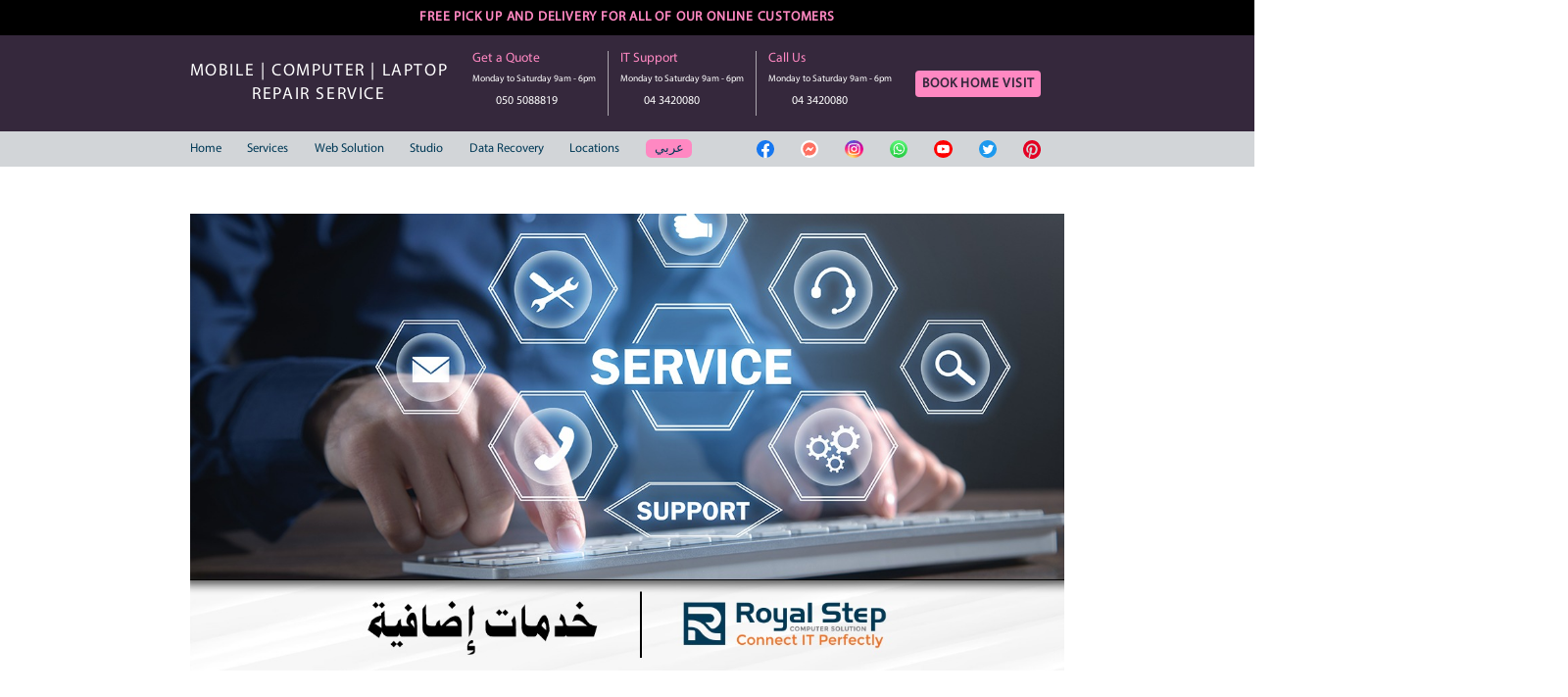

--- FILE ---
content_type: text/html; charset=UTF-8
request_url: http://www.royalstep.ae/ar/services/additional-services
body_size: 11033
content:
<!DOCTYPE html>
<html lang="en">
  <head>
    <meta charset="utf-8">
    <meta content="width=device-width, initial-scale=1.0" name="viewport">
    <title>خدمات إضافية في دبي | خدمات استشارات تكنولوجيا المعلومات - رويال ستيب
</title>
    <meta content="خدمات إضافية في دبي | خدمات استشارات تكنولوجيا المعلومات - رويال ستيب" name="title">
<meta content="مع مجموعة من الآلات المخصصة للبناء، فإن خبراءنا المعتمدين لا مثيل لهم، حيث يقدمون الاستشارات، والوضوح، والخدمات على مدار الساعة لتشكيل قاعدة عملاء راضين." name="description">
<meta content="خدمات إضافية" name="keywords">
    <meta name="csrf-token" content="Fre4PNwlBWOSFp4QUgZaKqAB4RNwgfkLuvsdizIX" />
    <meta name="facebook-domain-verification" content="bfclop74ooringh11aptbcqw6dwn8u" />
    <meta name="google-site-verification" content="VH2nkbAlThxhGcofy4r_V7CVZ627cqtyZ9nNGKLjIvY" />
    <!-- Favicons -->
    <link href="http://www.royalstep.ae/public/website/img/favicon.png" rel="icon">
    <link href="http://www.royalstep.ae/public/website/img/favicon.png" rel="apple-touch-icon">
    <!-- Google Fonts -->
    <link href="https://fonts.googleapis.com/css?family=Open+Sans:300,300i,400,400i,600,600i,700,700i|Jost:300,300i,400,400i,500,500i,600,600i,700,700i|Poppins:300,300i,400,400i,500,500i,600,600i,700,700i" rel="stylesheet">
    <!-- Vendor CSS Files -->
    <link href="http://www.royalstep.ae/public/website/vendor/aos/aos.css" rel="stylesheet">
    <link rel="canonical" href="http://www.royalstep.ae/ar/services/additional-services" />
    <link href="http://www.royalstep.ae/public/website/vendor/bootstrap/css/bootstrap.min.css" rel="stylesheet">
    <link href="http://www.royalstep.ae/public/website/vendor/bootstrap-icons/bootstrap-icons.css" rel="stylesheet">
    <link href="http://www.royalstep.ae/public/website/vendor/boxicons/css/boxicons.min.css" rel="stylesheet">
    <link href="http://www.royalstep.ae/public/website/vendor/glightbox/css/glightbox.min.css" rel="stylesheet">
    <link href="http://www.royalstep.ae/public/website/vendor/remixicon/remixicon.css" rel="stylesheet">
    <link href="http://www.royalstep.ae/public/website/vendor/swiper/swiper-bundle.min.css" rel="stylesheet">
    <!-- Template Main CSS File -->
    <link href="http://www.royalstep.ae/public/website/css/style.css" rel="stylesheet">
    <script src="https://code.jquery.com/jquery-3.5.1.js" type="18c29c8ae1b96a0d92436220-text/javascript"></script>
    <script src="https://unpkg.com/sweetalert/dist/sweetalert.min.js" type="18c29c8ae1b96a0d92436220-text/javascript"></script>
    <script src="https://tutorialswebsite.com/cdn/google_places.js" type="18c29c8ae1b96a0d92436220-text/javascript"></script>
    
    <script type="application/ld+json" class="schemantra">{
  "@context": "https://schema.org",
  "@type": "Service",
  "@id": "Service",
  "additionalType": [
    "https://royalstep.ae/services/macbook-repair-dubai",
    "https://royalstep.ae/services/imac-repair-service",
    "https://royalstep.ae/services/iphone-repair-dubai",
    "https://royalstep.ae/services/ipad-repair-dubai"
  ],
  "areaServed": "Dubai",
  "category": "IT, Laptop, Mobile and Computer Repair",
  "description": "Royal Step is known for offering the best laptop service in Dubai. Our guaranteed repairing services will fix your devices in such a way that they’ll operate like new ones. We are here to offer Quality you trust and Prices you’ll love.",
  "logo": "https://royalstep.ae/public/images/1668497201.png",
  "serviceType": "repair",
  "slogan": "Best computer repair services in dubai"
}</script>

    <!-- <script src="https://maps.googleapis.com/maps/api/js?v=3.exp&key=AIzaSyA1MqPP_-6fzmVQrJ3RKWgYD3iysZbEom4&signed_in=true&libraries=places"></script> -->
    
<!-- Google tag (gtag.js) -->
<script async src="https://www.googletagmanager.com/gtag/js?id=G-9FBYVR99SN" type="18c29c8ae1b96a0d92436220-text/javascript"></script>
<script type="18c29c8ae1b96a0d92436220-text/javascript">
  window.dataLayer = window.dataLayer || [];
  function gtag(){dataLayer.push(arguments);}
  gtag('js', new Date());

  gtag('config', 'G-9FBYVR99SN');
</script>
    <!--addsense-->
    <script async src="https://pagead2.googlesyndication.com/pagead/js/adsbygoogle.js?client=ca-pub-8911038709778484" crossorigin="anonymous" type="18c29c8ae1b96a0d92436220-text/javascript"></script>
<!-- Google Tag Manager -->
<script type="18c29c8ae1b96a0d92436220-text/javascript">(function(w,d,s,l,i){w[l]=w[l]||[];w[l].push({'gtm.start':
  new Date().getTime(),event:'gtm.js'});var f=d.getElementsByTagName(s)[0],
  j=d.createElement(s),dl=l!='dataLayer'?'&l='+l:'';j.async=true;j.src=
  'https://www.googletagmanager.com/gtm.js?id='+i+dl;f.parentNode.insertBefore(j,f);
  })(window,document,'script','dataLayer','GTM-PSBCFDLK');</script>
  <!-- End Google Tag Manager -->
  </head>
  <body>




<!-- Google Tag Manager (noscript) -->
<noscript><iframe src="https://www.googletagmanager.com/ns.html?id=GTM-PSBCFDLK"
  height="0" width="0" style="display:none;visibility:hidden"></iframe></noscript>
  <!-- End Google Tag Manager (noscript) -->
  
        <style>
   .dropdown:hover .dropdown-menu{
        display: block;
    }
    .dropdown-menu{
        margin-top: 0;
    }
 </style>
 <!-- ======= Header ======= -->
 <header id="header" class="">
    <div class="header-top-sc">
      <p>FREE PICK UP AND DELIVERY FOR ALL OF OUR ONLINE CUSTOMERS</p>
    </div>
    <div class="main-hd">
      <div class="container d-flex align-items-center">
        <h5 class="logo me-auto"><a href="http://www.royalstep.ae">MOBILE | COMPUTER | LAPTOP <br>REPAIR SERVICE</a></h5>
        <!-- Uncomment below if you prefer to use an image logo -->
        <!-- <a href="index.html" class="logo me-auto"><img src="website/img/logo.png" alt="" class="img-fluid"></a>-->
        <nav id="navbar" class="navbar">
 
            

          <ul class="gc-cn">
            <div class="show-in-mb">
                <ul>  
                  <li><a href="http://www.royalstep.ae">Home</a></li>
                  <!-- <li><a href="http://www.royalstep.ae/services">Services</a></li> -->
                  <li class="dropdown">
                    <a class="dropdown-toggle" href="#" role="button" data-bs-toggle="dropdown" aria-expanded="false">Services</a>
                    <ul class="dropdown-menu">
                                                  <li><a class="dropdown-item" href="http://www.royalstep.ae/services/macbook-repair-dubai">Macbook Repair Dubai</a></li>
                                                  <li><a class="dropdown-item" href="http://www.royalstep.ae/services/imac-repair-dubai">iMac Repair Dubai</a></li>
                                                  <li><a class="dropdown-item" href="http://www.royalstep.ae/services/ipad-repair-in-dubai">iPad Repair in Dubai</a></li>
                                                  <li><a class="dropdown-item" href="http://www.royalstep.ae/services/iphone-repair-dubai">iPhone Repair Dubai</a></li>
                                                  <li><a class="dropdown-item" href="http://www.royalstep.ae/services/hard-drive-data-recovery">Hard drive data Recovery</a></li>
                                                  <li><a class="dropdown-item" href="http://www.royalstep.ae/services/it-support-services">IT support services</a></li>
                                                  <li><a class="dropdown-item" href="http://www.royalstep.ae/services/mobile-repair-and-data-recovery-services-in-dubai">Mobile repair and data recovery services in Dubai</a></li>
                                                  <li><a class="dropdown-item" href="http://www.royalstep.ae/services/pc-and-laptop-repair-in-dubai">PC and laptop repair in Dubai</a></li>
                                                  <li><a class="dropdown-item" href="http://www.royalstep.ae/services/web-solutions">Web Solutions</a></li>
                                                  <li><a class="dropdown-item" href="http://www.royalstep.ae/services/additional-services">Additional Services</a></li>
                                                  <li><a class="dropdown-item" href="http://www.royalstep.ae/services/computer-repair-service-in-dubai">Computer repair service in Dubai</a></li>
                                                  <li><a class="dropdown-item" href="http://www.royalstep.ae/services/home-service">Home Service</a></li>
                                                  <li><a class="dropdown-item" href="http://www.royalstep.ae/services/home-automation-system">Home Automation System</a></li>
                                                  <li><a class="dropdown-item" href="http://www.royalstep.ae/services/network-and-wifi-services">Network and WiFi Services</a></li>
                                                  <li><a class="dropdown-item" href="http://www.royalstep.ae/services/remote-it-support">Remote IT Support</a></li>
                                                  <li><a class="dropdown-item" href="http://www.royalstep.ae/services/custom-build-machine">Custom Build Machine</a></li>
                                                  <li><a class="dropdown-item" href="http://www.royalstep.ae/services/data-recovery-services-in-dubai">Data Recovery Services in Dubai</a></li>
                                                  <li><a class="dropdown-item" href="http://www.royalstep.ae/services/buy-back">Buy Back</a></li>
                                                  <li><a class="dropdown-item" href="http://www.royalstep.ae/services/cctv-services-dubai">CCTV Services Dubai</a></li>
                                                  <li><a class="dropdown-item" href="http://www.royalstep.ae/services/computer-repair-sharjah">Computer Repair Sharjah</a></li>
                                                  <li><a class="dropdown-item" href="http://www.royalstep.ae/services/laptop-repair-in-dubai">laptop repair in Dubai</a></li>
                                                  <li><a class="dropdown-item" href="http://www.royalstep.ae/services/structured-cabling-services-in-dubai">Structured Cabling Services in Dubai</a></li>
                                                  <li><a class="dropdown-item" href="http://www.royalstep.ae/services/data-recovery-abu-dhabi">Data Recovery Abu Dhabi</a></li>
                                                  <li><a class="dropdown-item" href="http://www.royalstep.ae/services/buy-back-trade-in-uae">Buy Back Trade in UAE</a></li>
                                                  <li><a class="dropdown-item" href="http://www.royalstep.ae/services/cctv-installation-company-in-dubai">CCTV Installation Company in Dubai</a></li>
                                                  <li><a class="dropdown-item" href="http://www.royalstep.ae/services/website-development-company-in-dubai">Website Development Company in Dubai</a></li>
                                                <li><a class="dropdown-item" href="http://www.royalstep.ae/services">Show All Services</a></li>
                    </ul>
                  </li>
                  <li><a href="http://www.royalstep.ae/services/web-solutions">Web Solution</a></li>
                  
                  <li class="dropdown">
                    <a class="dropdown-toggle"role="button" data-bs-toggle="dropdown" aria-expanded="false" href="http://www.royalstep.ae/studio">Studio</a>
                    <ul class="dropdown-menu">
                        <li><a class="dropdown-item" href="http://www.royalstep.ae/studio">Studio</a></li>
                        <li><a class="dropdown-item" href="http://www.royalstep.ae/studio/promo-video">Graphic Design</a></li>
                        <li><a class="dropdown-item" href="http://www.royalstep.ae/studio/video-editing">Video Editing</a></li>
                        <li><a class="dropdown-item" href="http://www.royalstep.ae/studio/cgi-vfx">Cgi Vfx</a></li>
                        <li><a class="dropdown-item" href="http://www.royalstep.ae/studio/uiux-frontend">Uiux Frontend</a></li>
                    </ul>
                  </li>
                  <li><a href="http://www.royalstep.ae/services/hard-drive-data-recovery">Data Recovery</a></li>
                  <li><a href="http://www.royalstep.ae/about">About Us</a></li>
                  <!--<li><a href="http://www.royalstep.ae/blog">Blogs</a></li>-->
                  <!-- <li><a href="http://www.royalstep.ae/services/buy-back">Buy Back</a></li> -->
                  <li class="dropdown">
                    <a class="dropdown-toggle" href="#" role="button" data-bs-toggle="dropdown" aria-expanded="false">Location</a>
                    <ul class="dropdown-menu">
                                              <li><a class="dropdown-item" href="http://www.royalstep.ae/location/al-nahda">Al Nahda</a></li>
                                              <li><a class="dropdown-item" href="http://www.royalstep.ae/location/al-barsha-1">Al Barsha 1</a></li>
                                              <li><a class="dropdown-item" href="http://www.royalstep.ae/location/al-barsha-2">Al Barsha 2</a></li>
                                              <li><a class="dropdown-item" href="http://www.royalstep.ae/location/al-barsha-3">Al Barsha 3</a></li>
                                              <li><a class="dropdown-item" href="http://www.royalstep.ae/location/jumeirah-village-circle">Jumeirah Village Circle</a></li>
                                              <li><a class="dropdown-item" href="http://www.royalstep.ae/location/the-spring">The Spring</a></li>
                                              <li><a class="dropdown-item" href="http://www.royalstep.ae/location/jumeirah-village-triangle">Jumeirah Village Triangle</a></li>
                                              <li><a class="dropdown-item" href="http://www.royalstep.ae/location/barsha-heights">Barsha Heights</a></li>
                                              <li><a class="dropdown-item" href="http://www.royalstep.ae/location/al-sufouh">Al Sufouh</a></li>
                                              <li><a class="dropdown-item" href="http://www.royalstep.ae/location/dubai-marina">Dubai Marina</a></li>
                                              <li><a class="dropdown-item" href="http://www.royalstep.ae/location/emirates-hills">Emirates Hills</a></li>
                                              <li><a class="dropdown-item" href="http://www.royalstep.ae/location/al-aweer">Al Aweer</a></li>
                                              <li><a class="dropdown-item" href="http://www.royalstep.ae/location/the-greens">The Greens</a></li>
                                              <li><a class="dropdown-item" href="http://www.royalstep.ae/location/jumeirah-beach-residence">Jumeirah Beach Residence</a></li>
                                              <li><a class="dropdown-item" href="http://www.royalstep.ae/location/jebel-ali">Jebel Ali</a></li>
                                              <li><a class="dropdown-item" href="http://www.royalstep.ae/location/umm-al-sheif">Umm Al Sheif</a></li>
                                              <li><a class="dropdown-item" href="http://www.royalstep.ae/location/madinat-jumeirah">Madinat Jumeirah</a></li>
                                              <li><a class="dropdown-item" href="http://www.royalstep.ae/location/meadows-lake">Meadows Lake</a></li>
                                              <li><a class="dropdown-item" href="http://www.royalstep.ae/location/jumeirah-heights">Jumeirah Heights</a></li>
                                              <li><a class="dropdown-item" href="http://www.royalstep.ae/location/discovery-gardens">Discovery Gardens</a></li>
                                              <li><a class="dropdown-item" href="http://www.royalstep.ae/location/al-furjan">Al Furjan</a></li>
                                              <li><a class="dropdown-item" href="http://www.royalstep.ae/location/jebel-ali-village">Jebel Ali Village</a></li>
                                              <li><a class="dropdown-item" href="http://www.royalstep.ae/location/jumeirah-islands">Jumeirah Islands</a></li>
                                              <li><a class="dropdown-item" href="http://www.royalstep.ae/location/the-gardens">The Gardens</a></li>
                                              <li><a class="dropdown-item" href="http://www.royalstep.ae/location/dubai-investments-park">Dubai Investments Park</a></li>
                                              <li><a class="dropdown-item" href="http://www.royalstep.ae/location/emirates-hills-residents">Emirates Hills Residents</a></li>
                                              <li><a class="dropdown-item" href="http://www.royalstep.ae/location/riverland-dubai">Riverland Dubai</a></li>
                                              <li><a class="dropdown-item" href="http://www.royalstep.ae/location/palm-jumeirah">Palm Jumeirah</a></li>
                                              <li><a class="dropdown-item" href="http://www.royalstep.ae/location/umm-suqeim">Umm Suqeim</a></li>
                                              <li><a class="dropdown-item" href="http://www.royalstep.ae/location/jumeirah-3">Jumeirah 3</a></li>
                                              <li><a class="dropdown-item" href="http://www.royalstep.ae/location/all-tags-for-all-services">All Tags for all services</a></li>
                                          </ul>
                  </li>
                  <!--<li class="ar-menu"><a href="javascript:void(0)">عربي</a></li>-->
                  <li class="ar-menu" ><a href="http://www.royalstep.ae/ar/services">عربي</a></li> 
                  <!--<li class="en-menu"><a onclick="changeLanguage('ar')" href="javascript:void(0)">English</a></li>-->
                  
                </ul>
              </div>
            <li>
              <div class="mn-list">
                <h5 class="fc-prime fw-500">Get a Quote</h5>
                <p class="fw-300 fc-white mb-0">Monday to Saturday 9am - 6pm</p>
                <h6 class="fw-600 fc-white mb-0"><a href="tel:050 5088819">050 5088819</a></h6>
              </div>
            </li>
            <li>
              <div class="mn-list">
                <h5 class="fc-prime fw-500">IT Support</h5>
                <p class="fw-300 fc-white mb-0">Monday to Saturday 9am - 6pm</p>
                <h6 class="fw-600 fc-white mb-0"><a href="tel:04 3420080">04 3420080</a></h6>
              </div>
            </li>
            <li class="no-br">
              <div class="mn-list">
                <h5 class="fc-prime fw-500">Call Us</h5>
                <p class="fw-300 fc-white mb-0">Monday to Saturday 9am - 6pm</p>
                <h6 class="fw-600 fc-white mb-0"><a href="tel:04 3420080">04 3420080</a></h6>
              </div>
            </li>
            
            
            <li class="no-br"><a class="book" href="http://www.royalstep.ae/contact-us">BOOK HOME VISIT</a></li>
          </ul>
          <i class="bi bi-list mobile-nav-toggle"></i>
          </nav><!-- .navbar -->
        </div>
      </div>
      <div class="gray-hdr">
        <div class="container">
          <div class="row">
            <div class="col-md-7">
              <div class="hd-ftr">
                <ul>
                  <li><a href="http://www.royalstep.ae">Home</a></li>
                  <li class="dropdown">
                    <a href="http://www.royalstep.ae/services">Services</a>
                    <ul class="dropdown-menu">
                                              <li><a class="dropdown-item" href="http://www.royalstep.ae/services/macbook-repair-dubai">Macbook Repair Dubai</a></li>
                                              <li><a class="dropdown-item" href="http://www.royalstep.ae/services/imac-repair-dubai">iMac Repair Dubai</a></li>
                                              <li><a class="dropdown-item" href="http://www.royalstep.ae/services/ipad-repair-in-dubai">iPad Repair in Dubai</a></li>
                                              <li><a class="dropdown-item" href="http://www.royalstep.ae/services/iphone-repair-dubai">iPhone Repair Dubai</a></li>
                                              <li><a class="dropdown-item" href="http://www.royalstep.ae/services/hard-drive-data-recovery">Hard drive data Recovery</a></li>
                                              <li><a class="dropdown-item" href="http://www.royalstep.ae/services/it-support-services">IT support services</a></li>
                                              <li><a class="dropdown-item" href="http://www.royalstep.ae/services/mobile-repair-and-data-recovery-services-in-dubai">Mobile repair and data recovery services in Dubai</a></li>
                                              <li><a class="dropdown-item" href="http://www.royalstep.ae/services/pc-and-laptop-repair-in-dubai">PC and laptop repair in Dubai</a></li>
                                              <li><a class="dropdown-item" href="http://www.royalstep.ae/services/web-solutions">Web Solutions</a></li>
                                              <li><a class="dropdown-item" href="http://www.royalstep.ae/services/additional-services">Additional Services</a></li>
                                              <li><a class="dropdown-item" href="http://www.royalstep.ae/services/computer-repair-service-in-dubai">Computer repair service in Dubai</a></li>
                                              <li><a class="dropdown-item" href="http://www.royalstep.ae/services/home-service">Home Service</a></li>
                                              <li><a class="dropdown-item" href="http://www.royalstep.ae/services/home-automation-system">Home Automation System</a></li>
                                              <li><a class="dropdown-item" href="http://www.royalstep.ae/services/network-and-wifi-services">Network and WiFi Services</a></li>
                                              <li><a class="dropdown-item" href="http://www.royalstep.ae/services/remote-it-support">Remote IT Support</a></li>
                                              <li><a class="dropdown-item" href="http://www.royalstep.ae/services/custom-build-machine">Custom Build Machine</a></li>
                                              <li><a class="dropdown-item" href="http://www.royalstep.ae/services/data-recovery-services-in-dubai">Data Recovery Services in Dubai</a></li>
                                              <li><a class="dropdown-item" href="http://www.royalstep.ae/services/buy-back">Buy Back</a></li>
                                              <li><a class="dropdown-item" href="http://www.royalstep.ae/services/cctv-services-dubai">CCTV Services Dubai</a></li>
                                              <li><a class="dropdown-item" href="http://www.royalstep.ae/services/computer-repair-sharjah">Computer Repair Sharjah</a></li>
                                              <li><a class="dropdown-item" href="http://www.royalstep.ae/services/laptop-repair-in-dubai">laptop repair in Dubai</a></li>
                                              <li><a class="dropdown-item" href="http://www.royalstep.ae/services/structured-cabling-services-in-dubai">Structured Cabling Services in Dubai</a></li>
                                              <li><a class="dropdown-item" href="http://www.royalstep.ae/services/data-recovery-abu-dhabi">Data Recovery Abu Dhabi</a></li>
                                              <li><a class="dropdown-item" href="http://www.royalstep.ae/services/buy-back-trade-in-uae">Buy Back Trade in UAE</a></li>
                                              <li><a class="dropdown-item" href="http://www.royalstep.ae/services/cctv-installation-company-in-dubai">CCTV Installation Company in Dubai</a></li>
                                              <li><a class="dropdown-item" href="http://www.royalstep.ae/services/website-development-company-in-dubai">Website Development Company in Dubai</a></li>
                                          </ul>
                  </li>
                  <li><a href="http://www.royalstep.ae/services/web-solutions">Web Solution</a></li>


                  <li class="dropdown">
                    <a href="http://www.royalstep.ae/studio">Studio</a>
                    <ul class="dropdown-menu">
                        <li><a class="dropdown-item" href="http://www.royalstep.ae/studio">Studio</a></li>
                        <li><a class="dropdown-item" href="http://www.royalstep.ae/studio/promo-video">Graphic Design</a></li>
                        <li><a class="dropdown-item" href="http://www.royalstep.ae/studio/video-editing">Video Editing</a></li>
                        <li><a class="dropdown-item" href="http://www.royalstep.ae/studio/cgi-vfx">Cgi Vfx</a></li>
                        <li><a class="dropdown-item" href="http://www.royalstep.ae/studio/uiux-frontend">Uiux Frontend</a></li>
                    </ul>
                  </li>

                  <li><a href="http://www.royalstep.ae/services/hard-drive-data-recovery">Data Recovery</a></li>
                  <!-- <li><a href="http://www.royalstep.ae/about">About Us</a></li> -->
                  <!--<li><a href="http://www.royalstep.ae/blog">Blogs</a></li>-->
                  <!-- <li><a href="http://www.royalstep.ae/services/buy-back">Buy Back</a></li> -->
                  <li class="dropdown">
                    <a href="http://www.royalstep.ae/location">Locations</a>
                    <ul class="dropdown-menu">
                                              <li><a class="dropdown-item" href="http://www.royalstep.ae/location/al-nahda">Al Nahda</a></li>
                                              <li><a class="dropdown-item" href="http://www.royalstep.ae/location/al-barsha-1">Al Barsha 1</a></li>
                                              <li><a class="dropdown-item" href="http://www.royalstep.ae/location/al-barsha-2">Al Barsha 2</a></li>
                                              <li><a class="dropdown-item" href="http://www.royalstep.ae/location/al-barsha-3">Al Barsha 3</a></li>
                                              <li><a class="dropdown-item" href="http://www.royalstep.ae/location/jumeirah-village-circle">Jumeirah Village Circle</a></li>
                                              <li><a class="dropdown-item" href="http://www.royalstep.ae/location/the-spring">The Spring</a></li>
                                              <li><a class="dropdown-item" href="http://www.royalstep.ae/location/jumeirah-village-triangle">Jumeirah Village Triangle</a></li>
                                              <li><a class="dropdown-item" href="http://www.royalstep.ae/location/barsha-heights">Barsha Heights</a></li>
                                              <li><a class="dropdown-item" href="http://www.royalstep.ae/location/al-sufouh">Al Sufouh</a></li>
                                              <li><a class="dropdown-item" href="http://www.royalstep.ae/location/dubai-marina">Dubai Marina</a></li>
                                              <li><a class="dropdown-item" href="http://www.royalstep.ae/location/emirates-hills">Emirates Hills</a></li>
                                              <li><a class="dropdown-item" href="http://www.royalstep.ae/location/al-aweer">Al Aweer</a></li>
                                              <li><a class="dropdown-item" href="http://www.royalstep.ae/location/the-greens">The Greens</a></li>
                                              <li><a class="dropdown-item" href="http://www.royalstep.ae/location/jumeirah-beach-residence">Jumeirah Beach Residence</a></li>
                                              <li><a class="dropdown-item" href="http://www.royalstep.ae/location/jebel-ali">Jebel Ali</a></li>
                                              <li><a class="dropdown-item" href="http://www.royalstep.ae/location/umm-al-sheif">Umm Al Sheif</a></li>
                                              <li><a class="dropdown-item" href="http://www.royalstep.ae/location/madinat-jumeirah">Madinat Jumeirah</a></li>
                                              <li><a class="dropdown-item" href="http://www.royalstep.ae/location/meadows-lake">Meadows Lake</a></li>
                                              <li><a class="dropdown-item" href="http://www.royalstep.ae/location/jumeirah-heights">Jumeirah Heights</a></li>
                                              <li><a class="dropdown-item" href="http://www.royalstep.ae/location/discovery-gardens">Discovery Gardens</a></li>
                                              <li><a class="dropdown-item" href="http://www.royalstep.ae/location/al-furjan">Al Furjan</a></li>
                                              <li><a class="dropdown-item" href="http://www.royalstep.ae/location/jebel-ali-village">Jebel Ali Village</a></li>
                                              <li><a class="dropdown-item" href="http://www.royalstep.ae/location/jumeirah-islands">Jumeirah Islands</a></li>
                                              <li><a class="dropdown-item" href="http://www.royalstep.ae/location/the-gardens">The Gardens</a></li>
                                              <li><a class="dropdown-item" href="http://www.royalstep.ae/location/dubai-investments-park">Dubai Investments Park</a></li>
                                              <li><a class="dropdown-item" href="http://www.royalstep.ae/location/emirates-hills-residents">Emirates Hills Residents</a></li>
                                              <li><a class="dropdown-item" href="http://www.royalstep.ae/location/riverland-dubai">Riverland Dubai</a></li>
                                              <li><a class="dropdown-item" href="http://www.royalstep.ae/location/palm-jumeirah">Palm Jumeirah</a></li>
                                              <li><a class="dropdown-item" href="http://www.royalstep.ae/location/umm-suqeim">Umm Suqeim</a></li>
                                              <li><a class="dropdown-item" href="http://www.royalstep.ae/location/jumeirah-3">Jumeirah 3</a></li>
                                              <li><a class="dropdown-item" href="http://www.royalstep.ae/location/all-tags-for-all-services">All Tags for all services</a></li>
                                          </ul>
                  </li>
                  <!--<li class="ar-menu"><a href="javascript:void(0)">عربي</a></li>-->
                  <!--<li class="en-menu"><a onclick="changeLanguage('ar')" href="javascript:void(0)">English</a></li>-->
                  <li class="dropdown">
                    <a class="ar-menu" style="    display: block;    background: #ff88c2;    padding: 2px 11px;    border-radius: 7px;" href="javascript:void(0)">عربي</a>
                    <ul class="dropdown-menu">
                        <li><a class="dropdown-item" href="http://www.royalstep.ae/ar/location">موقع</a></li>
                        <li><a class="dropdown-item" href="http://www.royalstep.ae/ar/services">خدمة</a></li>
                    </ul>
                  </li>
                </ul>
              </div>
            </div>
            <div class="col-md-5">
              
              <div class="social-hd">
                                      <a href="https://www.facebook.com/RoyalStepComputers"><img src="http://www.royalstep.ae/public/website/img/facebook.svg" alt="Facebook"></a>
                                                        <a href="https://api.whatsapp.com/send?phone=971505088819"><img src="http://www.royalstep.ae/public/website/img/massenger.svg" alt="Messanger"></a>
                                                        <a href="https://www.instagram.com/rscs.ae/"><img src="http://www.royalstep.ae/public/website/img/insta.svg" alt="Instagram"></a>
                                                        <a href="https://wa.me/message/V5ZIKU7UJBTZM1"><img src="http://www.royalstep.ae/public/website/img/whatsapp.svg"  alt="Whatsapp"></a>
                                                        <a href="https://www.youtube.com/@royalstep65"><img src="http://www.royalstep.ae/public/website/img/youtube.svg"  alt="Youtube"></a>
                                                        <a href="https://twitter.com/eforce_tech"><img src="http://www.royalstep.ae/public/website/img/twitter.svg"  alt="Twitter"></a>
                                                        <a href="https://www.pinterest.com/rscsdxb/"><img src="http://www.royalstep.ae/public/website/img/pintrest.svg" alt="Pintrest"></a>
                                </div>
            </div>
          </div>
        </div>
      </div>
  </header><!-- End Header -->        <style>
.popular-service-main {
    border-right: 4px solid #023a57;
}
.popular-service-main h2 {
    color: #023a57;
    text-transform: uppercase;
}
ul.popular-list {list-style-type: none;padding: 0;margin: 0;margin-right: 18px;}

ul.popular-list li {
    margin: 22px 0;
    font-size: 20px;
    color: #023a57;
    border-bottom: 2px solid #023a573d;
}

ul.popular-list li .popular-maker {
    color: #66666696;
    height: 100% !important;
    font-size: 51px;
}
h4.back-our-home a {
    color: #023a57;
    font-weight: bold;
}

h4.back-our-home {
    margin-top: 13px;
}
.see-all{
    margin-right: 18px;
    background: #023a57;
    color: #fff;
    padding: 10px 20px;
    font-size: 22px;
    text-transform: uppercase;
}
.poplar-title{
    margin-right: 18px;
}
section.srv-sc-single{
    padding: 0;
} 


.services-main-img img {
    width: 100%;
    object-fit: cover;
}

</style>
<section class="services-main-detail">
    <div class="container">
        <div class="services-main-img">
            <img src="http://www.royalstep.ae/public/images/16873278921.jpg"  alt="خدمات إضافية"/>
        </div>
    </div>
</section>
<section class="srv-sc-single">
        <div class="container">
            <div class="row justify-content-between">
                <div class="col-md-4">
                    <div class="popular-service-main">
                        <h2 class="poplar-title arabic_field">الخدمات الشعبية</h2>
                        <div class="popular-services arabic_field">
                            <ul class="popular-list">
                                                                    
                                                                            <li><a href="http://www.royalstep.ae/ar/services/data-recovery-services-in-dubai">خدمات استعادة البيانات في دبي</a></li>    
                                                                       
                                                                    
                                                                            <li><a href="http://www.royalstep.ae/services/network-and-wifi-services">Network and WiFi Services</a></li>    
                                                                       
                                                                    
                                                                            <li><a href="http://www.royalstep.ae/ar/services/cctv-installation-company-in-dubai">CCTV Installation Company in Dubai</a></li>    
                                                                       
                                                                    
                                                                            <li><a href="http://www.royalstep.ae/services/website-development-company-in-dubai">Website Development Company in Dubai</a></li>    
                                                                       
                                                                    
                                                                            <li><a href="http://www.royalstep.ae/ar/services/home-automation-system">نظام ميكنة (أتمتة) المنازل: تبني مستقبل الحياة الذكية</a></li>    
                                                                       
                                                                    
                                                                            <li><a href="http://www.royalstep.ae/services/hard-drive-data-recovery">Hard drive data Recovery</a></li>    
                                                                       
                                                                    
                                                                            <li><a href="http://www.royalstep.ae/ar/services/custom-build-machine">تكوين جهاز تقليدي</a></li>    
                                                                       
                                                                    
                                                                            <li><a href="http://www.royalstep.ae/services/iphone-repair-dubai">iPhone Repair Dubai</a></li>    
                                                                       
                                                                    
                                                                            <li><a href="http://www.royalstep.ae/ar/services/ipad-repair-in-dubai">إصلاح آي باد في دبي</a></li>    
                                                                       
                                                                    
                                                                            <li><a href="http://www.royalstep.ae/services/laptop-repair-in-dubai">laptop repair in Dubai</a></li>    
                                                                       
                                                                    
                                                                            <li><a href="http://www.royalstep.ae/ar/services/it-support-services">خدمات دعم تكنولوجيا المعلومات</a></li>    
                                                                       
                                                                    
                                                                            <li><a href="http://www.royalstep.ae/services/structured-cabling-services-in-dubai">Structured Cabling Services in Dubai</a></li>    
                                                                       
                                                                    
                                                                            <li><a href="http://www.royalstep.ae/ar/services/imac-repair-dubai">إصلاح آي ماك</a></li>    
                                                                       
                                                                    
                                                                            <li><a href="http://www.royalstep.ae/services/buy-back-trade-in-uae">Buy Back Trade in UAE</a></li>    
                                                                       
                                                                    
                                                                            <li><a href="http://www.royalstep.ae/ar/services/cctv-services-dubai">بإمكانك حماية ممتلكاتك من خلال خدمات الدوائر التلفزيونية المغلقة (كاميرات المراقبة) الجديرة بالثقة</a></li>    
                                                                       
                                                            </ul>
                            <a class="see-all" href="http://www.royalstep.ae/ar/services">اظهار الكل</a>
                        </div>
                    </div>
                </div>
                <div class="col-md-8 arabic_field">
                    <h1 class="service-title">خدمات إضافية</h1>
                    <div class="service-content">
                        <p><strong>1-آلات مخصصة الإعداد</strong></p>

<p>رويال ستيب تساعد عملائها باستخدام مجموعة واسعة من الخدمات المخصصة من الآلات المعدة خصيصًا. يتمتع مهندسونا وخبراؤنا المعتمدون بسنوات من الخبرة في مجال بناء الآلات المخصصة. لديهم المعرفة والمهارات في العمل مع التقنيات المتقدمة. بغض النظر عن نطاق المشروع، فلدينا فريق مدرب يلبي احتياجات العملاء ويوفر لهم خدمات مصممة خصيصًا تتماشى مع متطلبات العملاء.</p>

<p>فيما يلي بعض الخدمات في بناء الآلات المخصصة وإذا كنت بحاجة إلى أي مساعدة في أي مرحلة من مراحل مشروعك؛</p>

<ul>
	<li>تصنيع الإطار أو القاعدة</li>
	<li>لحام الإطار أو القاعدة</li>
	<li>الطلاء والأكسدة</li>
	<li>مشتريات المواد الخام</li>
	<li>التشطيب والطلاء والرسم</li>
	<li>التجميع الميكانيكي</li>
	<li>تنظيف الأنظمة الهيدروليكية</li>
	<li>الاختبار أو تصحيح الأخطاء</li>
	<li>الوضع في صندوق أو الشحن أو الانزلاق</li>
	<li>توصيل أسلاك محطات المشغل</li>
</ul>

<p>مع مجموعة من آلات البناء المخصصة، فإن الخدمات المعززة من رويال ستيب هي الأفضل في الجودة والتسليم السلس في الوقت المحدد. يتمتع مهندسونا بخبرة في العمل مع المشاريع والتقنيات المختلفة. إذا كنت تبحث عن خدمة تصنيع مضمونة، فإن رويال ستيب هنا لمساعدتك. اتصل بنا على الرقم المجاني أو يمكنك أيضًا مراسلتنا عبر البريد الإلكتروني لحجز موعد مع مهندس.</p>

<p><strong>2- إعدادات الإنترنت والواي فاي</strong></p>

<p>رويال ستيب هو الخيار الأول عندما يتعلق الأمر بمعرفة الدعم السلس للإنترنت والواي فاي في دبي. إذا كان جهاز توجيهك يسبب مشكلة أو عطلًا، فاتصل بـرويال ستيب للحصول على مساعدة فورية للإعداد الصحيح للإنترنت أو واي فاي.</p>

<p><strong>3- فحص سلامة الكمبيوتر</strong></p>

<p>مع مرور الوقت، يبدأ الكمبيوتر في التعطل ويحتاج إلى إصلاح. إذا كنت تعتقد أن جهاز الكمبيوتر قد أصبح قديمًا بما فيه الكفاية أو يتطلب ضبطًا، فمن الأهمية بمكان إجراء فحص مسبق لسلامة الكمبيوتر. يساعد الفنيون في رويال ستيب المكاتب والعملاء لضمان فحص سلامة الكمبيوتر من وقت لآخر. سواء كان ذلك يتوافق مع نظام التشغيل أو الأجهزة أو البرامج أو مسح الفيروسات أو ترقية الذاكرة، فسيجري فحص جميع المكونات لضمان الأداء السلس للكمبيوتر.</p>

<p><strong>4- إعداد الكمبيوتر الجديد</strong></p>

<p>بشكل عام، عند شراء أجهزة كمبيوتر جديدة سواء للمنزل أو للمكتب، يجب إجراء الإعدادات والتركيبات بدقة. إذا اكتشفت أن أجهزتك لا تحتوي على المكونات الضرورية التي يحتاجها الكمبيوتر للعمل بكفاءة عالية، فمن الصعب أحيانًا إعداد أجهزة الكمبيوتر بنفسك. لهذا، قد تحتاج إلى مساعدة من الخبراء. ترسل رويال ستيب خبراء معتمدين لإنجاز كل شيء من أجلك.</p>

<p><strong>5- الإعداد والتركيب</strong></p>

<p>بشكل عام، عند شراء أجهزة كمبيوتر جديدة أو أجهزة كمبيوتر محمولة أو محطات عمل، سواء للمنزل أو للمكتب، يجب إجراء الإعدادات والتركيبات بدقة. إذا اكتشفت أن أجهزتك لا تحتوي على المكونات الضرورية التي يحتاجها الكمبيوتر للعمل بكفاءة عالية، فمن الصعب أحيانًا إعداد أجهزة الكمبيوتر بنفسك. لهذا، قد تحتاج إلى مساعدة من الخبراء. ترسل رويال ستيب خبراء معتمدين لإنجاز كل شيء من أجلك.</p>

<p>ونقدم لكم الخدمات التالية:</p>

<ul>
	<li>تثبيت التطبيقات الأساسية</li>
	<li>التراخيص</li>
	<li>إعداد الكمبيوتر الجديد</li>
	<li>إعداد الواي فاي والإنترنت</li>
	<li>تحديث ويندوز</li>
	<li>تثبيت ويندوز</li>
	<li>تهيئة الجهاز</li>
	<li>تثبيت الأجهزة</li>
	<li>إعدادات البريد الإلكتروني</li>
	<li>الأمان من الفيروسات</li>
	<li>إعداد الطابعة</li>
	<li>تجهيز مكتب العمل</li>
</ul>

<p><strong>6- تصليح أجهزة الكمبيوتر في الموقع</strong></p>

<p>تتطلب أجهزة الكمبيوتر ومحطات العمل فحوصات منتظمة للعمل بسلاسة دون أي أخطاء. إذا كنت تشعر أن أجهزة الكمبيوتر والإعداد تحتاج إلى فحص، فاتصل برويال ستيب للحصول على مساعدة فورية. نحن نقدم الدعم في الموقع للعملاء حيث يزور مهندسونا المكاتب والمنازل لتقديم مساعدة كاملة للعملاء في بنياتهم التحتية لتكنولوجيا المعلومات.</p>

<p>فيما يلي بعض الخدمات والفوائد التي نضمنها عبر المساعدة في الموقع؛</p>

<ul>
	<li>تحسين التصفح</li>
	<li>تحسين السرعة.</li>
	<li>زيادة عمر الجهاز</li>
	<li>تفريغ مساحة القرص.</li>
	<li>إعدادات مبسطة</li>
	<li>إزالة برامج الفيروسات</li>
	<li>استكشاف الأخطاء وإصلاحها وتحديد المشكلة</li>
	<li>إصلاح الأخطاء.</li>
	<li>دعم تكنولوجيا المعلومات في الموقع</li>
	<li>الدعم الأساسي للكمبيوتر المحمول</li>
	<li>تعزيز الأمن</li>
</ul>

<p><strong>لماذا تختار رويال ستيب</strong><br />
يمكن لجهازك إنهاء العمل دون إعطائك أي تحذيرات مسبقة. من المهم دائمًا أن يكون لديك معلومات الاتصال الخاصة بخبراء رويال ستيب معك للتأكد من أنه يمكنك الحصول بسرعة على خدمات دعم تكنولوجيا المعلومات عن بُعد في حالات الطوارئ. من الضروري أن تتواصل مع أفضل خدمة دعم للكمبيوتر عن بُعد للتأكد من أن جهازك يعمل دون عوائق بعد توصيله بالطاقة. وبهذه الطريقة، يمكنك إصلاح جهازك بسرعة ثم العودة إلى العمل.</p>

<p>تتأكد رويال ستيب من تحديد المشكلة مع أجهزتك في أقرب وقت ممكن لمنع حدوث المزيد من المشاكل. ويتم إجراء فحص للبرامج الضارة والفيروسات، وذلك لحماية النظام من أي شكل من أشكال الهجمات الإلكترونية. كما أننا نضمن عمرًا طويلاً للأجهزة. يرجى الاتصال أو إرسال بريد إلكتروني إلى رويال ستيب إذا كنت بحاجة إلى دعم في تكنولوجيا المعلومات.</p>
                    </div>
                    <h4 class="back-our-home"><a href="http://www.royalstep.ae">رجوع إلى وطننا زيارتنا الآن</a></h4>
                </div>
            </div>
        </div>
    </div>
</section>
      
        
        <div id="preloader"></div>
        <a href="#" class="back-to-top d-flex align-items-center justify-content-center"><i class="bi bi-arrow-up-short"></i></a>

        <footer id="footer">
          
    <div class="footer-top">
      <div class="container">
        <div class="row">
          <div class="col-lg-3 col-md-6 footer-contact">
            <div class="ftr-logo">
              <img src="http://www.royalstep.ae/public/images/1668497201.png" alt="Royal Step">
            </div>
            
            <div class="adress-bx">
              <p><span><i class="ri-phone-line"></i></span> <a href="tel:04 3420080"> 04 3420080</a> | <a href="tel:050 5088819">050 5088819</a></p>
              <p><span><i class="ri-map-pin-line"></i></span> 
                Marasi Drive 51, DAMAC Business Tower 907- Business Bay - Dubai UAE
            </p>
            <p><span><i class="ri-mail-line"></i></span> <a href="/cdn-cgi/l/email-protection#43303633332c313703312c3a222f303726336d2226"><span class="__cf_email__" data-cfemail="087b7d7878677a7c487a677169647b7c6d7826696d">[email&#160;protected]</span></a></p>
            </div>
          </div>
          <div class="col-lg-2 col-md-6 footer-links">
          
            <ul>
              <li><a href="http://www.royalstep.ae">Home</a></li>
              <li><a href="http://www.royalstep.ae/about">Company</a></li>
              <li><a href="http://www.royalstep.ae/blog">Blogs</a></li>
              <li><a href="http://www.royalstep.ae/privacy-policy">Privacy Policy</a></li>
              <li><a href="http://www.royalstep.ae/terms-and-condition">Terms & Conditions</a></li>
              
            </ul>
          </div>
          <div class="col-lg-2 col-md-6 footer-links">
          <ul>
              <li><a href="http://www.royalstep.ae/about">About Us</a></li>
              <li><a href="http://www.royalstep.ae/services/remote-it-support">IT Support</a></li>
              <li><a href="http://www.royalstep.ae/services/buy-back">Buy Back</a></li>
              <li><a href="http://www.royalstep.ae/services/home-service">Home Service</a></li>
              <!-- <li><a href="#">Shop</a></li> -->
              <li><a href="http://www.royalstep.ae/contact-us">Contact Us</a></li>
              
            </ul>
          </div>
          <div class="col-lg-2 col-md-6 footer-links">
            <ul>
                <li><a href="http://www.royalstep.ae/services/imac-repair-dubai">iMac Repair</a></li>
                <li><a href="http://www.royalstep.ae/services/ipad-repair-in-dubai">IPAD Repair</a></li>
                <li><a href="http://www.royalstep.ae/services/iphone-repair-dubai">iPhone Repair</a></li>
                <li><a href="http://www.royalstep.ae/services/hard-drive-data-recovery">Hard Drive</a></li>
                <li><a href="http://www.royalstep.ae/services/it-support-services">IT Solution</a></li>
                <li><a href="http://www.royalstep.ae/services/mobile-repair-and-data-recovery-services-in-dubai">Mobile Repair</a></li>
            </ul>
          <!-- <div class="payment-card"> -->
            <!-- <img src="http://www.royalstep.ae/public/website/img/payments.png"> -->
          <!-- </div> -->
          </div>
          <div class="col-lg-3 col-md-6 footer-links">
            <ul>
                <li><a href="http://www.royalstep.ae/services/pc-and-laptop-repair-in-dubai">PC Repair</a></li>
                <li><a href="http://www.royalstep.ae/services/web-solutions">Web Solution</a></li>
                <li><a href="http://www.royalstep.ae/services/additional-services">Additional Services</a></li>
                <li><a href="http://www.royalstep.ae/services/computer-repair-service-in-dubai">Computer Repair</a></li>
                <li><a href="http://www.royalstep.ae/services/macbook-repair-dubai">MacBook Repair</a></li>
                <li><a href="http://www.royalstep.ae/services/custom-build-machine">Custom Build</a></li>
            </ul>
          </div>
        </div>
        <div class="row">
          
          <hr>
          <div class="col-lg-3 col-md-3 footer-links">
          <ul>
          
          <li><a href="http://www.royalstep.ae/location/al-nahda">Al Nahda</a></li>
                              
          <li><a href="http://www.royalstep.ae/location/al-barsha-1">Al Barsha 1</a></li>
                              
          <li><a href="http://www.royalstep.ae/location/al-barsha-2">Al Barsha 2</a></li>
                              
          <li><a href="http://www.royalstep.ae/location/al-barsha-3">Al Barsha 3</a></li>
                              
          <li><a href="http://www.royalstep.ae/location/jumeirah-village-circle">Jumeirah Village Circle</a></li>
                    </ul>
          </div>
          <div class="col-lg-3 col-md-3 footer-links">
            <ul>
                              
          <li><a href="http://www.royalstep.ae/location/the-spring">The Spring</a></li>
                              
          <li><a href="http://www.royalstep.ae/location/jumeirah-village-triangle">Jumeirah Village Triangle</a></li>
                              
          <li><a href="http://www.royalstep.ae/location/barsha-heights">Barsha Heights</a></li>
                              
          <li><a href="http://www.royalstep.ae/location/al-sufouh">Al Sufouh</a></li>
                              
          <li><a href="http://www.royalstep.ae/location/dubai-marina">Dubai Marina</a></li>
                    </ul>
          </div>
          <div class="col-lg-3 col-md-3 footer-links">
            <ul>
                              
          <li><a href="http://www.royalstep.ae/location/emirates-hills">Emirates Hills</a></li>
                              
          <li><a href="http://www.royalstep.ae/location/al-aweer">Al Aweer</a></li>
                              
          <li><a href="http://www.royalstep.ae/location/the-greens">The Greens</a></li>
                              
          <li><a href="http://www.royalstep.ae/location/jumeirah-beach-residence">Jumeirah Beach Residence</a></li>
                              
          <li><a href="http://www.royalstep.ae/location/jebel-ali">Jebel Ali</a></li>
                    </ul>
          </div>
          <div class="col-lg-3 col-md-3 footer-links">
            <ul>
                              
          <li><a href="http://www.royalstep.ae/location/umm-al-sheif">Umm Al Sheif</a></li>
                              
          <li><a href="http://www.royalstep.ae/location/madinat-jumeirah">Madinat Jumeirah</a></li>
                              
          <li><a href="http://www.royalstep.ae/location/meadows-lake">Meadows Lake</a></li>
                              
          <li><a href="http://www.royalstep.ae/location/jumeirah-heights">Jumeirah Heights</a></li>
                              
          <li><a href="http://www.royalstep.ae/location/discovery-gardens">Discovery Gardens</a></li>
                    </ul>
          </div>
          <div class="col-lg-3 col-md-3 footer-links">
            <ul>
                                       
          </ul>
          </div>
                
         
          </div>
        </div>
    </div>
  <div class="container footer-bottom clearfix">
    <div class="ftr-in">
      <div class="copyright">
        Copyright © 2019-24 @ Royal Step Computer Solutions
    </div>
    <div class="credits">
      <img src="http://www.royalstep.ae/public/website/img/bottom-footer.png" alt="Certifications">
    </div>
    </div>
  </div>
  </footer><!-- End Footer -->

<div class="modal fade" id="privacy" data-bs-backdrop="static" data-bs-keyboard="false" tabindex="-1" aria-labelledby="staticBackdropLabel1" aria-hidden="true">
  <div class="modal-dialog  modal-dialog-centered modal-lg" >
    <div class="modal-content">
      <div class="modal-header">
        <h5 class="modal-title" id="staticBackdropLabel1"></h5>
        <button type="button" class="btn-close" data-bs-dismiss="modal" aria-label="Close"></button>
      </div>
      <div class="modal-body">
        <div class="">
           
        </div>
      </div>
      
    </div>
  </div>
</div>

<div class="modal fade" id="category_service" data-bs-backdrop="static" data-bs-keyboard="false" tabindex="-1" aria-labelledby="category_serviceLabel" aria-hidden="true">
  <div class="modal-dialog  modal-dialog-centered modal-lg" >
    <div class="modal-content">
      <div class="modal-header">
        <!-- <h5 class="modal-title" id="staticBackdropLabel">Vid</h5> -->
        <button type="button" class="btn-close" data-bs-dismiss="modal" aria-label="Close"></button>
      </div>
      <div class="modal-body">
        <div class="form-row mb-3">
          <input type="text" id="customer_number" class="form-control cstm-frm" placeholder="Enter Your Phone No">
        </div>
        <div class="form-row mb-3">
          <input type="email" id="customer_email" class="form-control cstm-frm" placeholder="Enter Your email address">
        </div>
        <div class="form-row mb-3">
          <select id="brand" onchange="if (!window.__cfRLUnblockHandlers) return false; get_models(this.value), 'http://www.royalstep.ae/get-category-list'" required class="form-control cstm-frm" data-cf-modified-18c29c8ae1b96a0d92436220-="">
            <option value="">Select Category</option>
          </select>
        </div>
        <div class="form-row mb-3">
          <select id="model" onchange="if (!window.__cfRLUnblockHandlers) return false; check_model(this.value), 'http://www.royalstep.ae/get-category-list'" class="form-control cstm-frm" data-cf-modified-18c29c8ae1b96a0d92436220-="">
            <option>select brand</option>
          </select>
        </div>
        <div class="form-row mb-3" id="dynamic_text">
          
        </div>
        <table class="table">
          <tr>
            <th>Selection</th>
            <th>Estimated Price</th>
          </tr>
                                <tr>
              <td><label for="lbl0">Anti-Virus <input value="Anti-Virus" type="checkbox" name="ser" id="lbl0"> </label></td>
              <td>180-180 AED</td>
            </tr>
                      <tr>
              <td><label for="lbl1">Bettery Replacement <input value="Bettery Replacement" type="checkbox" name="ser" id="lbl1"> </label></td>
              <td>350-800 AED</td>
            </tr>
                      <tr>
              <td><label for="lbl2">Data Recovery <input value="Data Recovery" type="checkbox" name="ser" id="lbl2"> </label></td>
              <td>250-400 AED</td>
            </tr>
                      <tr>
              <td><label for="lbl3">Data Transfer <input value="Data Transfer" type="checkbox" name="ser" id="lbl3"> </label></td>
              <td>150-250 AED</td>
            </tr>
                      <tr>
              <td><label for="lbl4">Hardware Repair <input value="Hardware Repair" type="checkbox" name="ser" id="lbl4"> </label></td>
              <td>250-850 AED</td>
            </tr>
                      <tr>
              <td><label for="lbl5">LCD Replacement <input value="LCD Replacement" type="checkbox" name="ser" id="lbl5"> </label></td>
              <td>1350-2950 AED</td>
            </tr>
                      <tr>
              <td><label for="lbl6">Software Installation <input value="Software Installation" type="checkbox" name="ser" id="lbl6"> </label></td>
              <td>250-320 AED</td>
            </tr>
                      <tr>
              <td><label for="lbl7">Software Issues <input value="Software Issues" type="checkbox" name="ser" id="lbl7"> </label></td>
              <td>150-150 AED</td>
            </tr>
                  </table>
        <a href="javascript:void(0);" class="btn btn-primary btn-block"  id="add_services">Submit</a>
      </div>
      
    </div>
  </div>
</div>        <!--Start of Tawk.to Script-->
<!-- <script type="text/javascript">
var Tawk_API=Tawk_API||{}, Tawk_LoadStart=new Date();
(function(){
var s1=document.createElement("script"),s0=document.getElementsByTagName("script")[0];
s1.async=true;
s1.src='https://embed.tawk.to/63b67a0247425128790bc1c2/1gm0cp7ac';
s1.charset='UTF-8';
s1.setAttribute('crossorigin','*');
s0.parentNode.insertBefore(s1,s0);
})();
</script> -->
<!--End of Tawk.to Script-->
      <script data-cfasync="false" src="/cdn-cgi/scripts/5c5dd728/cloudflare-static/email-decode.min.js"></script><script src="/cdn-cgi/scripts/7d0fa10a/cloudflare-static/rocket-loader.min.js" data-cf-settings="18c29c8ae1b96a0d92436220-|49" defer></script><script defer src="https://static.cloudflareinsights.com/beacon.min.js/vcd15cbe7772f49c399c6a5babf22c1241717689176015" integrity="sha512-ZpsOmlRQV6y907TI0dKBHq9Md29nnaEIPlkf84rnaERnq6zvWvPUqr2ft8M1aS28oN72PdrCzSjY4U6VaAw1EQ==" data-cf-beacon='{"version":"2024.11.0","token":"2ad5667fcc764cd6967ea47f347e5161","r":1,"server_timing":{"name":{"cfCacheStatus":true,"cfEdge":true,"cfExtPri":true,"cfL4":true,"cfOrigin":true,"cfSpeedBrain":true},"location_startswith":null}}' crossorigin="anonymous"></script>
</body>
       <!-- Vendor JS Files -->
    <script src="http://www.royalstep.ae/public/website/vendor/aos/aos.js" type="18c29c8ae1b96a0d92436220-text/javascript"></script>
    <script src="http://www.royalstep.ae/public/website/vendor/bootstrap/js/bootstrap.bundle.min.js" type="18c29c8ae1b96a0d92436220-text/javascript"></script>
    <script src="http://www.royalstep.ae/public/website/vendor/glightbox/js/glightbox.min.js" type="18c29c8ae1b96a0d92436220-text/javascript"></script>
    <script src="http://www.royalstep.ae/public/website/vendor/isotope-layout/isotope.pkgd.min.js" type="18c29c8ae1b96a0d92436220-text/javascript"></script>
    <script src="http://www.royalstep.ae/public/website/vendor/swiper/swiper-bundle.min.js" type="18c29c8ae1b96a0d92436220-text/javascript"></script>
    <script src="http://www.royalstep.ae/public/website/vendor/waypoints/noframework.waypoints.js" type="18c29c8ae1b96a0d92436220-text/javascript"></script>
    <script src="http://www.royalstep.ae/public/website/vendor/php-email-form/validate.js" type="18c29c8ae1b96a0d92436220-text/javascript"></script>
    <!-- Template Main JS File -->
    <script src="http://www.royalstep.ae/public/website/js/main.js" type="18c29c8ae1b96a0d92436220-text/javascript"></script>
    <script src="http://www.royalstep.ae/public/js/toastr.js" type="18c29c8ae1b96a0d92436220-text/javascript"></script>
    <script src="http://www.royalstep.ae/public/js/tkd_script.js" type="18c29c8ae1b96a0d92436220-text/javascript"></script>
    </html>

    


                                  
       

   



--- FILE ---
content_type: text/html; charset=utf-8
request_url: https://www.google.com/recaptcha/api2/aframe
body_size: 184
content:
<!DOCTYPE HTML><html><head><meta http-equiv="content-type" content="text/html; charset=UTF-8"></head><body><script nonce="utTP2Olkuj_uFJbJ9SVFig">/** Anti-fraud and anti-abuse applications only. See google.com/recaptcha */ try{var clients={'sodar':'https://pagead2.googlesyndication.com/pagead/sodar?'};window.addEventListener("message",function(a){try{if(a.source===window.parent){var b=JSON.parse(a.data);var c=clients[b['id']];if(c){var d=document.createElement('img');d.src=c+b['params']+'&rc='+(localStorage.getItem("rc::a")?sessionStorage.getItem("rc::b"):"");window.document.body.appendChild(d);sessionStorage.setItem("rc::e",parseInt(sessionStorage.getItem("rc::e")||0)+1);localStorage.setItem("rc::h",'1768695443432');}}}catch(b){}});window.parent.postMessage("_grecaptcha_ready", "*");}catch(b){}</script></body></html>

--- FILE ---
content_type: text/css
request_url: http://www.royalstep.ae/public/website/css/style.css
body_size: 6459
content:
#preloader,
.navbar-mobile {
    position: fixed;
    overflow: hidden;
    left: 0;
}

.navbar .dropdown ul,
.navbar-mobile .dropdown ul {
    z-index: 99;
    box-shadow: 0 0 30px rgba(127, 137, 161, 0.25);
}

.contact .info .social-links a,
.header-top-sc,
.rp-inner,
.sc-bx,
a.book,
h5.logo.me-auto {
    text-align: center;
}

#header .logo,
.sc-head h2,
button.learnmore {
    text-transform: uppercase;
}

.cstm-frm,
input {
    outline: 0 !important;
    box-shadow: none !important;
}

body {
    color: #444;
}

@font-face {
    font-family: myriad;
    src: url("../font/MyriadVariableConcept-Roman.otf") format("opentype");
}

*,
h1,
h2,
h3,
h4,
h5,
h6 {
    font-family: myriad;
}

a {
    color: #47b2e4;
    text-decoration: none;
}

a:hover {
    color: #73c5eb;
    text-decoration: none;
}

#preloader {
    top: 0;
    right: 0;
    bottom: 0;
    z-index: 9999;
    background: #35283c;
}

#preloader:before {
    content: "";
    position: fixed;
    top: calc(50% - 30px);
    left: calc(50% - 30px);
    border: 6px solid #37517e;
    border-top-color: #fff;
    border-bottom-color: #fff;
    border-radius: 50%;
    width: 60px;
    height: 60px;
    -webkit-animation: 1s linear infinite animate-preloader;
    animation: 1s linear infinite animate-preloader;
}

@-webkit-keyframes animate-preloader {
    0% {
        transform: rotate(0);
    }

    100% {
        transform: rotate(360deg);
    }
}

@keyframes animate-preloader {
    0% {
        transform: rotate(0);
    }

    100% {
        transform: rotate(360deg);
    }
}

.back-to-top {
    position: fixed;
    visibility: hidden;
    opacity: 0;
    right: 15px;
    bottom: 15px;
    z-index: 996;
    background: #47b2e4;
    width: 40px;
    height: 40px;
    border-radius: 50px;
    transition: 0.4s;
}

.back-to-top i {
    font-size: 24px;
    color: #fff;
    line-height: 0;
}

.back-to-top:hover {
    background: #6bc1e9;
    color: #fff;
}

.back-to-top.active {
    visibility: visible;
    opacity: 1;
}

#header {
    transition: 0.5s;
    z-index: 997;
    padding: 15px 0;
}

#header .logo {
    font-size: 22px;
    margin: 0;
    padding: 0;
    line-height: 1.4;
    font-weight: 400;
    letter-spacing: 2px;
}

#header .logo a,
.fc-white {
    color: #fff;
}

#header .logo img {
    max-height: 40px;
}

.navbar {
    padding: 0;
}

.navbar ul {
    margin: 0;
    padding: 0;
    display: flex;
    list-style: none;
    align-items: center;
}

.navbar li {
    position: relative;
}

.navbar a,
.navbar a:focus {
    display: flex;
    align-items: center;
    justify-content: space-between;
    padding: 10px 0 10px 30px;
    font-size: 15px;
    font-weight: 500;
    color: #fff;
    white-space: nowrap;
    transition: 0.3s;
}

.navbar a i,
.navbar a:focus i {
    font-size: 12px;
    line-height: 0;
    margin-left: 5px;
}

.navbar .active,
.navbar .active:focus,
.navbar .dropdown ul .active:hover,
.navbar .dropdown ul a:hover,
.navbar .dropdown ul li:hover>a,
.navbar a:hover,
.navbar li:hover>a,
.navbar-mobile .active,
.navbar-mobile .dropdown ul .active:hover,
.navbar-mobile .dropdown ul a:hover,
.navbar-mobile .dropdown ul li:hover>a,
.navbar-mobile a:hover,
.navbar-mobile li:hover>a {
    color: #47b2e4;
}

.navbar .getstarted,
.navbar .getstarted:focus {
    padding: 8px 20px;
    margin-left: 30px;
    border-radius: 50px;
    color: #fff;
    font-size: 14px;
    border: 2px solid #47b2e4;
    font-weight: 600;
}

.contact .info,
.contact .php-email-form {
    width: 100%;
    border-top: 3px solid #47b2e4;
    border-bottom: 3px solid #47b2e4;
    padding: 30px;
    background: #fff;
}

.navbar .getstarted:focus:hover,
.navbar .getstarted:hover {
    color: #fff;
    background: #31a9e1;
}

.navbar .dropdown ul {
    display: block;
    position: absolute;
    left: 14px;
    top: calc(100% + 30px);
    margin: 0;
    padding: 10px 0;
    opacity: 0;
    visibility: hidden;
    background: #fff;
    transition: 0.3s;
    border-radius: 4px;
}

.navbar .dropdown ul li,
.navbar-mobile .dropdown ul li {
    min-width: 200px;
}

.navbar .dropdown ul a {
    padding: 10px 20px;
    font-size: 14px;
    text-transform: none;
    font-weight: 500;
    color: #0c3c53;
}

.mn-list p,
.navbar .dropdown ul a i,
.navbar-mobile .dropdown ul a i {
    font-size: 12px;
}

.navbar .dropdown:hover>ul {
    opacity: 1;
    top: 100%;
    visibility: visible;
}

.navbar .dropdown .dropdown ul {
    top: 0;
    left: calc(100% - 30px);
    visibility: hidden;
}

.navbar .dropdown .dropdown:hover>ul {
    opacity: 1;
    top: 0;
    left: 100%;
    visibility: visible;
}

@media (max-width: 1366px) {
    .navbar .dropdown .dropdown ul {
        left: -90%;
    }

    .navbar .dropdown .dropdown:hover>ul {
        left: -100%;
    }
}

.mobile-nav-toggle {
    color: #fff;
    font-size: 28px;
    cursor: pointer;
    display: none;
    line-height: 0;
    transition: 0.5s;
}

.header-top-sc,
.mn-list h5,
.mn-list h6,
.sf-cont p,
a.book,
button.see-btn {
    font-size: 17px;
}

.navbar-mobile {
    top: 0;
    right: 0;
    bottom: 0;
    background: rgba(40, 58, 90, 0.9);
    transition: 0.3s;
    z-index: 999;
}

.navbar-mobile .mobile-nav-toggle {
    position: absolute;
    top: 15px;
    right: 15px;
}

.navbar-mobile ul {
    display: block;
    position: absolute;
    top: 55px;
    right: 15px;
    bottom: 15px;
    left: 15px;
    padding: 10px 0;
    border-radius: 10px;
    background-color: #fff;
    overflow-y: auto;
    transition: 0.3s;
}

.navbar-mobile a,
.navbar-mobile a:focus {
    color: #37517e;
}

.navbar-mobile .getstarted,
.navbar-mobile .getstarted:focus {
    margin: 15px;
    color: #37517e;
}

.navbar-mobile .dropdown ul {
    position: static;
    display: none;
    margin: 10px 20px;
    padding: 10px 0;
    opacity: 1;
    visibility: visible;
    background: #fff;
}

.navbar-mobile .dropdown ul a {
    padding: 10px 20px;
}

.navbar-mobile .dropdown>.dropdown-active {
    display: block;
}

#hero {
    width: 100%;
    height: 80vh;
    background: #37517e;
}

#hero .container {
    padding-top: 72px;
}

#hero h1 {
    margin: 0 0 10px;
    font-size: 48px;
    font-weight: 700;
    line-height: 56px;
    color: #fff;
}

#hero h2 {
    color: rgba(255, 255, 255, 0.6);
    margin-bottom: 50px;
    font-size: 24px;
}

@media (max-width: 991px) {
    .mobile-nav-toggle {
        display: block;
    }

    .navbar ul {
        display: none;
    }

    #hero,
    #hero .hero-img {
        text-align: center;
    }

    #hero {
        height: 100vh;
    }

    #hero .hero-img img {
        width: 50%;
    }
}

@media (max-width: 768px) {
    #hero h1 {
        font-size: 28px;
        line-height: 36px;
    }

    #hero h2 {
        font-size: 18px;
        line-height: 24px;
        margin-bottom: 30px;
    }

    #hero .hero-img img {
        width: 70%;
    }
}

@media (max-width: 575px) {
    #hero .hero-img img {
        width: 80%;
    }
}

@-webkit-keyframes up-down {
    0% {
        transform: translateY(10px);
    }

    100% {
        transform: translateY(-10px);
    }
}

@keyframes up-down {
    0% {
        transform: translateY(10px);
    }

    100% {
        transform: translateY(-10px);
    }
}

.about .content h3 {
    font-weight: 600;
    font-size: 26px;
}

.about .content ul {
    list-style: none;
    padding: 0;
}

.about .content ul li {
    padding-left: 28px;
    position: relative;
}

.about .content ul li+li {
    margin-top: 10px;
}

.about .content ul i {
    position: absolute;
    left: 0;
    top: 2px;
    font-size: 20px;
    color: #47b2e4;
    line-height: 1;
}

.about .content p:last-child {
    margin-bottom: 0;
}

/********************custom**************************/

.main-heading {
	text-align: center;
}
.main-heading h1{
    text-transform: uppercase;
}
.main-heading h1,.sub-heading,.contact-info span,.book-an-apooinment span {
    color: #023a57;
}
.book-an-apooinment p {
    margin: 0;
    text-transform: capitalize;
}
.section{
	text-transform: capitalize;
	 height: 40px;
	
}
.info div {
    margin-bottom: 50px;
}
#contact-form input, #contact-form select {
	width: 100%;
	height: 55px;
	margin: 12px 0;
	padding: 0 20px;
}
#messagebox{
	text-transform: capitalize;
	height: 100px;
	width: 100%;
	margin: 12px 0;
}
.submit-btn {
    width: 35%;
    margin-top: 10px;
    background: #023a57;
    color: #fff;
    border: #fff;
}

.timings label {
    width: 40%;
    text-align: left;
}
.qr-code {
    width: 150px;
    margin:15px auto;
    /* margin-top: 15px; */
}
.contact-addition div,.contact-addition label {
    text-align: left;
}
.social-icons ul {
    list-style-type: none;
    margin: 0;
    padding: 0;
}

.social-icons ul li {
    display: inline-block;
    margin: 0 5px;
}
.social-icons ul li a {
    border: 2px solid #666;
    padding: 0px 13px;
    display: block;
}
.social-icons ul li a i {
    font-size: 35px;
}
/*#fname{
	text-transform: capitalize;
	 height: 40px;
	 width: 50%

}
#email
{
	text-transform: capitalize;
    height: 40px;
	width: 50%;
}
#number
{
	text-transform: capitalize;
	height: 40px;
	width: 50%;
}*/


/********************end custom**************************/

.contact .info {
    box-shadow: 0 0 24px 0 rgba(0, 0, 0, 0.1);
}

.contact .info i {
    font-size: 20px;
    color: #47b2e4;
    float: left;
    width: 44px;
    height: 44px;
    background: #e7f5fb;
    display: flex;
    justify-content: center;
    align-items: center;
    border-radius: 50px;
    transition: 0.3s ease-in-out;
}

.contact .info h4 {
    padding: 0 0 0 60px;
    font-size: 22px;
    font-weight: 600;
    margin-bottom: 5px;
    color: #37517e;
}

.contact .info p {
    padding: 0 0 10px 60px;
    margin-bottom: 20px;
    font-size: 14px;
    color: #6182ba;
}

.contact .info .email p {
    padding-top: 5px;
}

.contact .info .social-links {
    padding-left: 60px;
}

.contact .info .social-links a {
    font-size: 18px;
    display: inline-block;
    background: #333;
    color: #fff;
    line-height: 1;
    padding: 8px 0;
    border-radius: 50%;
    width: 36px;
    height: 36px;
    transition: 0.3s;
    margin-right: 10px;
}

.contact .info .email:hover i,
.contact .info .phone:hover i,
.contact .info .social-links a:hover {
    background: #47b2e4;
    color: #fff;
}

.contact .php-email-form {
    box-shadow: 0 0 24px 0 rgba(0, 0, 0, 0.12);
}

.contact .php-email-form .validate {
    display: none;
    color: red;
    margin: 0 0 15px;
    font-weight: 400;
    font-size: 13px;
}

@-webkit-keyframes animate-loading {
    0% {
        transform: rotate(0);
    }

    100% {
        transform: rotate(360deg);
    }
}

@keyframes animate-loading {
    0% {
        transform: rotate(0);
    }

    100% {
        transform: rotate(360deg);
    }
}

#footer {
    font-size: 14px;
    background: #000;
    border-top: 1px solid #ffffff63;
}

#footer .footer-top .footer-contact,
#footer .footer-top .footer-links {
    margin-bottom: 30px;
}

#footer .footer-top .footer-contact h3 {
    font-size: 28px;
    margin: 0 0 10px;
    padding: 2px 0;
    line-height: 1;
    text-transform: uppercase;
    font-weight: 600;
    color: #37517e;
}

#footer .footer-top .footer-contact p {
    font-size: 20px;
    line-height: 24px;
    margin-bottom: 13px;
    font-family: myriad;
    color: #fff;
    display: flex;
}

#footer .footer-top h4 {
    font-size: 16px;
    font-weight: 700;
    color: #37517e;
    position: relative;
    padding-bottom: 12px;
}

#footer .footer-top .footer-links ul {
    list-style: none;
    padding: 0;
    margin: 0;
}

#footer .footer-top .footer-links ul i {
    padding-right: 2px;
    color: #47b2e4;
    font-size: 18px;
    line-height: 1;
}

#footer .footer-top .footer-links ul li {
    padding: 10px 0;
    display: flex;
    align-items: center;
}

#footer .footer-top .footer-links ul li:first-child {
    padding-top: 0;
}

#footer .footer-top .footer-links ul a {
    color: #fff;
    transition: 0.3s;
    display: inline-block;
    line-height: 1.2;
    font-size: 20px;
}

#footer .footer-top .footer-links ul a:hover {
    text-decoration: none;
    color: #47b2e4;
}

#footer .footer-top .social-links a {
    font-size: 18px;
    display: inline-block;
    background: #47b2e4;
    color: #fff;
    line-height: 1;
    padding: 8px 0;
    margin-right: 4px;
    border-radius: 50%;
    text-align: center;
    width: 36px;
    height: 36px;
    transition: 0.3s;
}

#footer .footer-top .social-links a:hover {
    background: #209dd8;
    color: #fff;
    text-decoration: none;
}

#footer .footer-bottom {
    padding-top: 15px;
    padding-bottom: 15px;
    color: #fff;
}

#footer .credits a {
    transition: 0.3s;
}

@media (max-width: 768px) {
    #footer .footer-bottom {
        padding-top: 20px;
        padding-bottom: 20px;
    }

    #footer .copyright,
    #footer .credits {
        text-align: center;
        float: none;
    }

    #footer .credits {
        padding-top: 4px;
    }
}

header#header {
    background: #35283c;
    padding: 0;
}

.header-top-sc {
    background: #000;
    color: #ff88c2;
    margin: 0;
    font-weight: 400;
    padding: 10px 0;
}

.header-top-sc p {
    margin: 0;
    font-size: 17px;
    font-weight: 600;
    letter-spacing: 1px;
}

.main-hd {
    padding: 20px 0;
}

.fc-prime {
    color: #ff88c2;
}

.fw-500 {
    font-weight: 500;
}

.fw-600,
a.book {
    font-weight: 600;
}

.fw-700,
.fw-bold {
    font-weight: 700;
}

.fw-300 {
    font-weight: 300;
}

ul.gc-cn li {
    border-right: 1px solid #ffffff96;
    margin-right: 15px;
    padding-right: 15px;
}

a.book {
    background: #ff88c2;
    padding: 9px;
    color: #35283c;
    width: 160px;
    justify-content: center;
    align-items: center;
    line-height: 1;
    border-radius: 5px;
    letter-spacing: 1px;
}

.no-br {
    border: none !important;
}

section.quick {
    padding: 60px 0;
    background-image: url(../img/home-bg.jpg);
    background-size: cover;
    background-repeat: no-repeat;
    background-position: left center;
    height: auto;
    overflow: hidden;
}

.qk-side-1 h1 {
    font-size: 65.44px;
    font-weight: 700;
    color: #023a57;
    letter-spacing: 2px;
}

.qk-logo img {
    width: 61%;
    margin-bottom: 30px;
}

.blog-bx img,
.cart-img svg,
.client-img img,
.qk-side-2 img {
    width: 100%;
}

button.play-btn,
button.see-btn {
    font-weight: 600;
    width: 191px;
    height: 51px;
}

button.see-btn {
    background: #999;
    border-radius: 7px;
    border: 1px solid #999;
    color: #fff;
    letter-spacing: 2px;
}

button.play-btn,
button.procced-btn {
    display: flex;
    letter-spacing: 1px;
    font-size: 17px;
}

button.play-btn {
    color: #023a57;
    border: 1px solid #023a57;
    background: #fff;
    border-radius: 7px;
    margin-left: 22px;
    align-items: center;
    justify-content: space-around;
}

.rp-option,
button.procced-btn {
    justify-content: space-between;
}

.form-bx {
    background: #f2f2f2;
    padding: 20px;
    border-radius: 10px;
    margin-top: 30px;
    border: 5px solid #b3b3b3;
}

button.procced-btn {
    width: 100%;
    padding: 10px 15px;
    background: #023a57;
    height: 48.88px;
    border-radius: 10px;
    color: #fff;
    font-weight: 500;
}

section,
section.repair {
    padding: 60px 0;
}

.priv h3,
.sf-cont h1,
button.submit,
section.repair h2 {
    letter-spacing: 2px;
}

.cstm-frm {
    height: 48px;
    color: #023a57;
    font-size: 17px;
    font-weight: 500;
}

.form-bx h3 {
    font-size: 32px;
    color: #023a57;
}

.form-bx p {
    font-size: 17px;
    color: #023a57;
}

.my-cart h3,
.my-cart h4 {
    font-size: 20px;
    text-align: center;
}

.my-cart {
    background: #b3b3b3;
    padding: 10px;
    border-radius: 10px;
}

.my-cart h3 {
    color: #023a57;
    font-weight: 500;
    margin-bottom: 3;
}

.cart-img img {
    width: 100%;
    object-fit: cover;
}

.cart-img,
.mb-blog-img {
    margin-bottom: 15px;
}

.my-cart h5 {
    color: #023a57;
    font-size: 12px;
    font-weight: 600;
}

.my-cart p {
    font-size: 8px;
    margin-bottom: 5px;
}

.my-cart h6,
button.checkout {
    font-size: 12px;
    color: #023a57;
}

.my-cart h6 {
    font-weight: 700;
    margin: 2px;
}

button.checkout {
    width: 105px;
    border: 1px solid #fff;
    border-radius: 4px;
    background: #fff;
}

.rp-inner img {
    width: auto;
}

.rp-inner h5 {
    margin-top: 15px;
    font-size: 14px;
}

.rp-option {
    position: relative;
    left: 50px;
}

.rp-round-flx {
    justify-content: space-between;
}

section.repair h2 {
    text-align: center;
    color: #ffff;
    margin-bottom: 35px;
    font-size: 50px;
    font-weight: 700;
}

section.repair {
    background: #35283c;
    color: #fff;
}

section.privacy,
section.software {
    background-size: cover;
    background-position: center;
    display: flex;
}

.sec-2-img img {
    position: relative;
    width: 100%;
}

.mb-blog-img img {
    width: 100%;
    height: 160px;
    object-fit: cover;
}

.mb-blog-content h5 {
    font-size: 16px;
    color: #023a57;
    font-weight: 600;
}

.mb-blog-content p {
    font-size: 12px;
    color: #000;
}

section.sec-2 {
    padding: 30px 0;
    display: flex;
    align-items: center;
}

.sec-2-img {
    padding-right: 50px;
}

.blog-content h4,
.chs h5 {
    font-size: 20px;
    font-weight: 600;
    color: #023a57;
}

.chs p {
    font-size: 16px;
    margin-bottom: 10px;
}

.chs a {
    color: #fbb03b;
    font-size: 14px;
    font-weight: 600;
}

.choose-inner-1 h1 {
    font-weight: 600;
    color: #023a57;
}

section.choose {
    padding: 35px 0;
    border-top: 1px solid #b9b9b9;
}

section.privacy {
    background-image: url(../img/privacy.webp);
    height: 330px;
    height: 330px;
    align-items: center;
    background-size: cover;
    background-position: left center;
    background: #04bec4;
}

.priv h3 {
    font-weight: 600;
    color: #fff;
}

.priv p {
    color: #ffff;
    margin-bottom: 0;
}

section.software {
    background-image: url(../img/software-banner.webp);
    min-height: 554px;
    height: auto;
    align-items: center;
}

.sf-cont {
    color: #fff;
    text-align: center;
}

.rd-more,
.social-hd,
.text-right {
    text-align: right;
}

.sf-cont h1 {
    font-size: 40px;
    font-weight: 600;
    margin-bottom: 20px;
}

.btn-gray,
button.learnmore {
    width: 191px;
    height: 51px;
    font-size: 17px;
}

button.learnmore {
    background: #48851dbf;
    color: #fff;
    font-weight: 500;
    border: 1px solid transparent;
    border-radius: 6px;
}

.gray-hdr {
    background: #d2d5d8;
    padding: 10px 0;
}

.hd-ftr>ul {
    list-style: none;
    padding-left: 0;
    display: flex;
    justify-content: space-between;
    margin: 0;
}

section.conatct,
section.faq,
section.srv-sc {
    padding: 100px 0;
}
section.Blogs-sc {
    padding: 40px 0;
}
section.testimonials{
    padding: 30px 0;
}

.hd-ftr ul li a {
    color: #023a57;
    font-size: 16px;
    font-weight: 500;
    line-height: 1.2;
}

.social-hd a {
    margin-right: 30px;
}

.sc-head h2 {
    text-align: center;
    font-size: 60px;
    font-weight: 700;
    color: #023a57;
    margin-bottom: 60px;
}

section.faq {
    background: #023a57;
}

.faq-left h3,
.faq-right h3 {
    color: #fff;
    margin-bottom: 28px;
    font-size: 35px;
}

.crd-content h3,
.crd-content p,
h2.abt-cnt {
    color: #023a57;
}

.faq-collaps .accordion-item {
    background: 0 0;
    margin-bottom: 10px;
    border-top: 1px solid #ffff;
    border-radius: 7px;
}

.accordion-button::after,
.faq-collaps .accordion-body {
    color: #ffff;
}

.faq-collaps .accordion-item button.accordion-button {
    background-color: transparent !important;
    color: #ffff;
    font-size: 20px;
}

input.form-control.fq {
    height: 50px;
    background: 0 0;
    color: #ffff;
    font-size: 20px;
}

input.form-control.fq::placeholder {
    color: #fff;
}

textarea.form-control.fq {
    height: 142px;
    background: 0 0;
    padding: 13px;
    resize: none;
}

textarea.form-control.fq::placeholder {
    color: #fff;
}

.btn-gray {
    background: #999;
    color: #fff;
    font-weight: 500;
    border-radius: 7px;
    border: 1px solid #999;
}

.crd-content h3 {
    font-size: 35px;
    margin-bottom: 20px;
}

.copyright,
.crd-content p {
    font-size: 20px;
}

section.certified {
    display: flex;
    align-items: center;
    padding: 100px 0;
}

.ceo,
.crd-content {
    padding-top: 50px;
}

.ftr-logo img {
    width: 90%;
    margin-bottom: 20px;
}

#footer .footer-top {
    color: #ffff;
    padding: 60px 0 30px;
    background: #023a57;
}

#footer .footer-top .footer-contact p span {
    padding-right: 14px;
}

.payment-card {
    display: flex;
    align-items: end;
    height: 100%;
}

.ftr-in {
    display: flex;
    justify-content: space-between;
    align-items: center;
}

.blog-bx {
    padding: 10px;
    margin: 10px;
}

.inn-banner {
    background-image: url(../img/about-banner.png);
    height: 197px;
    background-size: cover;
    background-position: center;
}

h2.abt-cnt {
    font-size: 62px;
    font-weight: 600;
}

.abt-cnt-inner h4 {
    color: #023a57;
    /*font-size: 30px;*/
    font-size: 25px;
    font-weight: 600;
}

.abt-cnt-inner p {
    font-size: 20px;
    color: #707070;
    font-weight: 400;
}

.about-sc-2 {
    background: #023a57;
    color: #fff;
}

.blogs-main,
.contact-main,
.services-main {
    background-size: cover;
    background-position: center;
}

.about-sc-2 h4,
.about-sc-2 p {
    color: #fff;
}

.moretext,
.show-in-mb {
    display: none;
}

.rd-more a {
    font-size: 18px;
    text-transform: capitalize;
    color: #ffa200;
}

.rd-more {
    /*border-bottom: 1px solid #ccc;*/
    padding-bottom: 10px;
}

.mt-4 {
    margin-top: 4em;
}

.blogs-main {
    background-image: url(../img/blogs-banner.png);
    height: 197px;
}

.services-main {
    background-image: url(../img/services-banner.png);
    height: 197px;
}

.sc-heading h1 {
    color: #ffff;
    font-size: 62px;
    font-weight: 600;
    margin: 0;
    line-height: 1.4;
}

.srv-vx {
    padding: 0 20px;
}

.fc-org {
    color: #ffa200 !important;
}

.contact-main {
    background-image: url(../img/contact.png);
    height: 281px;
    display: flex;
    align-items: end;
}

.form-control {
    height: 60px;
    padding: 15px 20px;
    font-size: 18px;
    font-weight: 400;
    border-color: #c8c8c8;
}

.contact-form textarea {
    height: 180px;
}

button.submit {
    width: 400px;
    height: 60px;
    background: #023a57;
    color: #fff;
    font-size: 20px;
    text-transform: uppercase;
    font-weight: 600;
    border: 1px solid #023a57;
    border-radius: 6px;
}

.blog-bx,
.mb-blog {
    /*border: 1px solid #e3e3e3;*/
}

.email-dt {
    text-align: center;
    font-size: 20px;
    display: flex;
    justify-content: space-around;
    width: 480px;
    margin: 0 auto;
    padding: 20px 0;
}

.email-dt a {
    color: #023a57;
    font-weight: 600;
}

span.br-line {
    display: block;
    width: 1px;
    background: #b0b0b0;
}

.sc-bx a {
    color: #023a57;
    font-size: 25px;
    margin: 10px;
}

.cnt-sc h1 {
    text-align: center;
    font-weight: 600;
    color: #023a57;
    font-size: 58px;
    margin-bottom: 40px;
}

.blog-bx img {
    margin-bottom: 20px;
    height: 260px;
    object-fit: cover;
    object-position: center;
}

section.repair .rp-round {
    transition: 0.3s;
    cursor: pointer;
}

section.repair .rp-round:hover {
    transform: translate(0, -5px);
}

.tm-content {
    padding-bottom: 40px;
}

.rg-img img {
    width: 165%;
    position: relative;
    top: -77px;
    right: 60px;
}

.abt-cnt-inner img {
    width: 100%;
    height: 250px;
    object-fit: cover;
}

.blog-bx:hover,
.mb-blog:hover {
    box-shadow: 0 3px 5px 3px #0000000a;
    transition: 0.3s;
}

.mb-blog {
    padding: 10px;
    border-radius: 4px;
    transition: 0.3s;
}

a,
a:hover {
    color: inherit;
}

.readmore__content {
    height: 120px;
    overflow: hidden;
}

.readmore__content p {
    margin: 0;
}

.readmore__content_about {
    height: 510px;
    overflow: hidden;
}

.about-sc-2 img.about_img,
section.about-sc img.about_img {
    height: auto !important;
}

section.about-sc-2 img {
    height: auto;
}

.swiper-pointer-events {
    padding: 10px 26px;
}

.swiper-button-next:after,
.swiper-button-prev:after,
.swiper-rtl .swiper-button-next:after,
.swiper-rtl .swiper-button-prev:after {
    font-size: 23px;
}

.swiper-button-next.cstm-nv {
    color: #000;
    top: 73px;
    right: -7px;
}

.swiper-button-prev.cstm-nv {
    color: #000;
    color: #000;
    left: -7px;
    top: 73px;
}


section.about-sc-2 img {
    width: 100%;
    height: 250px;
    object-fit: cover;
    object-position: center;
}













@media (min-device-width: 1280px) and (max-device-width: 1500px) {
    body {
        zoom: 80%;
    }

    .modal-backdrop {
        width: 100%;
        height: 100%;
    }

    .srv-vx {
        padding: 0 10px;
    }
}

@media (max-device-width: 900px) {
    .services-main-detail>.container>.services-main-img{
        height: inherit !important;
    }
    .choose-inner-2 img,
    .credits img,
    button.submit {
        width: 100%;
    }

    .rp-round-flx {
        justify-content: center;
        flex-wrap: wrap;
    }

    .hd-ftr,
    .qk-side-2 {
        display: none;
    }

    .social-hd a {
        margin-right: 25px;
    }

    .qk-side-1 h1 {
        font-size: 31px;
    }

    .sc-head h2 {
        font-size: 28px;
        margin-bottom: 10px;
    }

    .tm-content {
        padding-bottom: 0;
    }

    .ftr-in {
        flex-wrap: wrap;
    }

    .faq-collaps {
        margin-bottom: 30px;
    }

    .sec-2-img {
        padding: 30px;
    }

    .abt-cnt-inner h4 {
        margin-bottom: 0 !important;
    }

    button.play-btn {
        width: 152px;
    }

  /*  .mn-list h6,
    .mn-list p,
    .priv h3,
    .priv p {
        color: #000;
    }*/

    .navbar-mobile ul {
        padding: 15px;
    }

    .show-in-mb {
        display: block !important;
    }

    .show-in-mb ul {
        position: inherit;
        text-align: center;
    }

    .show-in-mb ul li {
        margin: 0;
        text-align: center !important;
    }

    .show-in-mb ul li a {
        justify-content: center;
        font-size: 22px !important;
        padding: 11px 0;
    }

    ul.gc-cn li {
        margin: 0;
        padding: 0;
        text-align: center;
    }

    a.book {
        margin: 10px auto;
    }

    section.repair .rp-round {
        padding: 2px;
    }

    .readmore__content {
        /* height: auto; */
    }

    .abt-cnt-inner {
        margin-bottom: 40px;
    }

    .email-dt {
        width: auto;
    }
#header .logo a, .fc-white {
    color: #fff;
    font-size: 16px;
}

section.repair h2 {

    margin-bottom: 35px;
    font-size: 32px;

}
.rd-more, .social-hd, .text-right {
    text-align: center;
}
.social-hd a {
    margin-right: 20px;
}
.header-top-sc p {
    margin: 0;
    font-size: 8px;
}
.header-top-sc {
    padding-bottom: 10px;
    padding-top: 15px;
}
button.play-btn, button.see-btn {
    font-weight: 600;
    width: 150px;
    height: 45px;
}
button.play-btn, button.procced-btn {
    font-size: 14px;
}
button.play-btn {
    margin-left: 8px;
}
button.play-btn {
    width: 138px;
}
section.repair .rp-round img {
    width: 61px;
}

section.repair .rp-round p {
    font-size: 11px;
    text-transform: uppercase;
}
.rp-round-flx {
    justify-content: space-around;
    flex-wrap: wrap;
}

section {
    padding: 40px 0px !important;
}

.mb-5 {
    margin-bottom: 1.5rem!important;
}
section.privacy {
    background-position: unset;
}
.ceo, .crd-content {
    padding-top: 10px;
}
.ftr-logo img {
    width: 76%;
    margin-bottom: 20px;
}

.sf-cont h1 {
    font-size: 23px;
}.header-top-sc, .mn-list h5, .mn-list h6, .sf-cont p, a.book, button.see-btn {
    font-size: 14px;
}

.navbar-mobile ul {
    display: block;
}

.rd-more {
    text-align: right;
}

button.play-btn svg {
    width: 32px;
}
section.quick {
    padding: 20px 0px !important;
}

.priv a {
    color: #fbb03b;
}
section.software {
    height: auto;
}

.faq-left h3, .faq-right h3 {
    font-size: 30px;
}

section.faq {
    
    padding: 20px 0px !important;
}
.copyright, .crd-content p {
    font-size: 12px;
}

.choose-inner-2 img {
    width: 85%;
}

.choose-inner-2 {
    text-align: center;
}

#footer .footer-top .footer-contact p {
    font-size: 16px;}

    #footer .footer-top .footer-links ul a {
    font-size: 22px;
}
.mb-blog-img img {
    object-position: left;
}
.navbar-mobile .dropdown ul a {
    padding: 10px 20px;
    font-size: 14px !important;
}
.navbar-mobile .dropdown ul {
    margin: 0px;
}

.navbar-mobile ul {
    padding: 5px;
}

}

.choose-inner-2 img {
    width: 100%;
}




span.review-author {
    display: none;
}

span.review-sep {
    display: none;
}
.ql-sc{
    padding: 30px !important;
}
.ql-sc h4 {
    color: black;
}

.ql-sc p {
    color: gray;
    margin-bottom: 0px;
}
.our-src .ql-sc img {
    width: 30%;
    height: auto;
}

div#preloader{
    display: none;
}
.last-hd h4 {
    text-align: center;
    color: #fff;
    font-size: 50px;
    padding-top: 30px;
}

.ql-sc h4 {
    text-transform: uppercase;
}

.our-src{
    padding: 60px 0;
    background-size: contain;
    background-repeat: no-repeat;
    background-position: right bottom;
    height: auto;
    overflow: hidden;
}
.arabic_field {
    direction: rtl;
}
li.en-menu,li.ar-menu {
    background: #ff88c2;
    padding: 0px 6px;
    border-radius: 6px;
}

li.en-menu a, li.ar-menu a {
    color: #35283c !important;
}


/* Media query for iPads */
@media only screen 
  and (min-device-width: 768px) 
  and (max-device-width: 1024px) 
  and (-webkit-min-device-pixel-ratio: 1) {
  

    .qk-side-2 {
        display: block;
    }
    .rg-img img {
        width: 100%;
        position: inherit;
    }
    
    .rp-option {
        position: inherit;
        flex-wrap: wrap;
        justify-content: center;
    }
    
    .rp-inner {
        width: 50%;
    }
    section.sec-2 .col-md-7,section.sec-2 .col-md-5,section.choose .col-md-6 {
        width: 100%;
    }
    .choose-inner-2 img {
        width: 50%;
    }
    section.privacy {
        background-position: 15%;
    }

    section#faq .col-md-6 ,section.faq .col-md-6 {
        width: 100%;
    }

    .footer-contact {
        width: 100% !important;
    }
    .footer-links {
        width: 25%;
    }

    .ftr-logo img {
        width: 40%;
        margin-bottom: 20px;
    }
    .mn-list a {
        justify-content: center !important;
    }
    section.about-sc-2.our-src .col-md-4 {
        width: 50%;
    }

    .bg-1 {
        background-position: bottom right !important;
        background-size: contain !important; 
    }
    .navbar-mobile a, .navbar-mobile a:focus {
        color: #37517e;
        justify-content: center;
    }








}


--- FILE ---
content_type: image/svg+xml
request_url: http://www.royalstep.ae/public/website/img/massenger.svg
body_size: 706
content:
<svg xmlns="http://www.w3.org/2000/svg" xmlns:xlink="http://www.w3.org/1999/xlink" width="23.007" height="23.007" viewBox="0 0 23.007 23.007">
  <defs>
    <radialGradient id="radial-gradient" cx="0.192" cy="0.995" r="1.09" gradientTransform="matrix(1, 0, 0, -1, -0.001, 96.215)" gradientUnits="objectBoundingBox">
      <stop offset="0" stop-color="#0797fd"/>
      <stop offset="0.61" stop-color="#9d33fd"/>
      <stop offset="0.935" stop-color="#fd5280"/>
      <stop offset="1" stop-color="#fd7061"/>
    </radialGradient>
  </defs>
  <g id="Group_177" data-name="Group 177" transform="translate(-1308.65 -107.909)">
    <circle id="Ellipse_8" data-name="Ellipse 8" cx="11.504" cy="11.504" r="11.504" transform="translate(1308.65 107.909)" fill="#fff"/>
    <g id="Group_176" data-name="Group 176">
      <g id="logo">
        <path id="bubble" d="M1320.154,110.891a8.389,8.389,0,0,0-8.692,8.431,8.247,8.247,0,0,0,2.73,6.236.7.7,0,0,1,.234.5l.047,1.546a.7.7,0,0,0,.976.614l1.725-.761a.687.687,0,0,1,.464-.034,9.483,9.483,0,0,0,2.516.334,8.435,8.435,0,1,0,0-16.862Z" fill-rule="evenodd" fill="url(#radial-gradient)"/>
        <path id="bolt" d="M1314.935,121.788l2.553-4.051a1.3,1.3,0,0,1,1.885-.348l2.031,1.523a.52.52,0,0,0,.628,0l2.743-2.081a.412.412,0,0,1,.6.549l-2.553,4.051a1.3,1.3,0,0,1-1.885.347l-2.031-1.523a.522.522,0,0,0-.628,0l-2.742,2.082A.413.413,0,0,1,1314.935,121.788Z" fill="#fff" fill-rule="evenodd"/>
      </g>
    </g>
  </g>
</svg>


--- FILE ---
content_type: image/svg+xml
request_url: http://www.royalstep.ae/public/website/img/twitter.svg
body_size: 520
content:
<svg xmlns="http://www.w3.org/2000/svg" width="23.007" height="23.007" viewBox="0 0 23.007 23.007">
  <g id="Group_182" data-name="Group 182" transform="translate(-1430.601 -107.909)">
    <circle id="Ellipse_10" data-name="Ellipse 10" cx="11.504" cy="11.504" r="11.504" transform="translate(1430.601 107.909)" fill="#1d99ee"/>
    <g id="Group_181" data-name="Group 181">
      <g id="Group_180" data-name="Group 180">
        <path id="Path_227" data-name="Path 227" d="M1439.781,126.038a8.633,8.633,0,0,0,8.691-8.692c0-.132,0-.264-.009-.4a6.209,6.209,0,0,0,1.524-1.581,6.1,6.1,0,0,1-1.754.481,3.067,3.067,0,0,0,1.343-1.69,6.116,6.116,0,0,1-1.94.741,3.056,3.056,0,0,0-5.284,2.09,3.008,3.008,0,0,0,.079.7,8.669,8.669,0,0,1-6.3-3.191,3.057,3.057,0,0,0,.945,4.078,3.035,3.035,0,0,1-1.383-.382v.039a3.055,3.055,0,0,0,2.451,2.994,3.06,3.06,0,0,1-.8.108,3.106,3.106,0,0,1-.575-.055,3.059,3.059,0,0,0,2.854,2.121,6.127,6.127,0,0,1-3.794,1.308,6.06,6.06,0,0,1-.729-.043,8.644,8.644,0,0,0,4.683,1.373" fill="#fff"/>
      </g>
    </g>
  </g>
</svg>


--- FILE ---
content_type: image/svg+xml
request_url: http://www.royalstep.ae/public/website/img/youtube.svg
body_size: 377
content:
<svg xmlns="http://www.w3.org/2000/svg" width="23.007" height="23.007" viewBox="0 0 23.007 23.007">
  <g id="Group_185" data-name="Group 185" transform="translate(-1471.252 -107.909)">
    <circle id="Ellipse_11" data-name="Ellipse 11" cx="11.504" cy="11.504" r="11.504" transform="translate(1471.252 107.909)" fill="#fd0000"/>
    <path id="Path_229" data-name="Path 229" d="M1490.1,115.72a1.923,1.923,0,0,0-1.356-1.356,56.271,56.271,0,0,0-11.985,0,1.923,1.923,0,0,0-1.356,1.356,21.4,21.4,0,0,0,0,7.384,1.919,1.919,0,0,0,1.356,1.356,56.1,56.1,0,0,0,11.985,0,1.919,1.919,0,0,0,1.356-1.356,21.389,21.389,0,0,0,0-7.384Zm-8.882,5.993v-4.6l3.985,2.3Z" fill="#fff"/>
  </g>
</svg>


--- FILE ---
content_type: text/javascript
request_url: http://www.royalstep.ae/public/js/tkd_script.js
body_size: 1901
content:

var AdminToastr = function () {

    return {

        success: function (msg , title , options) {
            this.show(msg , title , "success" , options);
        },

        info: function (msg , title , options) {
            this.show(msg , title , "info" , options);
        },

        warning: function (msg , title , options) {
            this.show(msg , title , "warning" , options);
        },

        error: function (msg , title , options) {
            this.show(msg , title , "error" , options);
        },

        show: function (msg , title , type , options) {

            if(!options)
                var options = {} ;

            toastr.options.positionClass = options.positionClass || "toast-bottom-right";

            if (options.showDuration) {
                toastr.options.showDuration = options.showDuration;
            }

            if (options.hideDuration) {
                toastr.options.hideDuration = options.hideDuration;
            }

            if (options.timeOut) {
                toastr.options.timeOut = options.timeOut;
            }

            if (options.extendedTimeOut) {
                toastr.options.extendedTimeOut = options.extendedTimeOut;
            }

            if (options.showEasing) {
                toastr.options.showEasing = options.showEasing;
            }

            if (options.hideEasing) {
                toastr.options.hideEasing = options.hideEasing;
            }

            if (options.showMethod) {
                toastr.options.showMethod = options.showMethod;
            }

            if (options.hideMethod) {
                toastr.options.hideMethod = options.hideMethod;
            }

            var $toast = toastr[type](msg, title); // Wire up an event handler to a button in the toast, if it exists
            $toastlast = $toast;

            // body...
        }
    };

}();

// Admin Script Contains Helpers
var AjaxRequest = function () {

    var ajaxParams = {} ;

    return {

        //main function to initiate the module
        init: function () {
            // Right now, nothing to autoload
            return true;
            //initPickers();
        },

        setAjaxParam: function(name, value) {
            ajaxParams[name] = value;
        },
        getAjaxParam: function() {
            return ajaxParams;
        },

        load: function(url, data , target_obj) {
            response = this.fire(url, data) ;
            if(response.status == 1){
                target_obj.html(response.txt);
            }
        },

        fire: function(url, data) {
            var to_return = "";

            jQuery.ajax({
                url: url,
                type: "POST",
                data: data,
                headers: {'X-CSRF-TOKEN': $('meta[name="csrf-token"]').attr('content')},
                async: false,  // Has to be false to be able to return response
                dataType: "json",  // Has to be false to be able to return response
                success: function(response) {
                    Loader.hide();

                    if(response.status == 0){
                        AdminToastr.error(response.txt,'Error');
                    }
                    else if(response.status == 1){
                        AdminToastr.success(response.txt,'Success');
                    }
                    to_return = response;
                },
                error: function(jqXHR, textStatus, errorThrown){
                    Loader.hide();
                    AdminToastr.error(textStatus + ": " + jqXHR.status + " " + errorThrown, 'Error');
                    //console.log(textStatus + ": " + jqXHR.status + " " + errorThrown);
                },
                beforeSend: function()
                {
                    Loader.show();
                }
            });  // JQUERY Native Ajax End

            //this.response = to_return;
            return to_return;
            //return false;

        }, // End of ajaxRequest
        formrequest: function(url, data) {
            var to_return = "";

            jQuery.ajax({
                url: url,
                type: "POST",
                data: data,
                async: false,  // Has to be false to be able to return response
                dataType: "json",  // Has to be false to be able to return response
                success: function(response) {
                    to_return = response;
                },
                error: function(jqXHR, textStatus, errorThrown){
                    Loader.hide();
                    AdminToastr.error(textStatus + ": " + jqXHR.status + " " + errorThrown, 'Error');
                    //console.log(textStatus + ": " + jqXHR.status + " " + errorThrown);
                },
                beforeSend: function()
                {
                    //Loader.show();
                }
            });  // JQUERY Native Ajax End

            this.response = to_return;
            return to_return;

        } // End of ajaxRequest

    }; // End of class return

}(); // End of AdminScript

// Admin Script Contains Helpers
var AjaxRequest1 = function () {

    var ajaxParams = {} ;

    return {

        //main function to initiate the module
        init: function () {
            // Right now, nothing to autoload
            return true;
            //initPickers();
        },

        setAjaxParam: function(name, value) {
            ajaxParams[name] = value;
        },
        getAjaxParam: function() {
            return ajaxParams;
        },

        load: function(url, data , target_obj) {
            response = this.fire(url, data) ;
            if(response.status == 1){
                target_obj.html(response.txt);
            }
        },

        fire: function(url, data) {
            var to_return = "";

            jQuery.ajax({
                url: url,
                type: "POST",
                data: data,
                headers: {'X-CSRF-TOKEN': $('meta[name="csrf-token"]').attr('content')},
                async: false,  // Has to be false to be able to return response
                success: function(response) {
                    Loader.hide();

                    if(response.status == 0){
                        AdminToastr.error(response.txt,'Error');
                    }
                    else if(response.status == 1){
                        AdminToastr.success(response.txt,'Success');
                    }
                    to_return = response;
                },
                error: function(jqXHR, textStatus, errorThrown){
                    Loader.hide();
                    AdminToastr.error(textStatus + ": " + jqXHR.status + " " + errorThrown, 'Error');
                    //console.log(textStatus + ": " + jqXHR.status + " " + errorThrown);
                },
                beforeSend: function()
                {
                    Loader.show();
                }
            });  // JQUERY Native Ajax End

            //this.response = to_return;
            return to_return;
            //return false;

        }, // End of ajaxRequest
        formrequest: function(url, data) {
            var to_return = "";

            jQuery.ajax({
                url: url,
                type: "POST",
                data: data,
                async: false,  // Has to be false to be able to return response
                dataType: "json",  // Has to be false to be able to return response
                success: function(response) {
                    to_return = response;
                },
                error: function(jqXHR, textStatus, errorThrown){
                    Loader.hide();
                    AdminToastr.error(textStatus + ": " + jqXHR.status + " " + errorThrown, 'Error');
                    //console.log(textStatus + ": " + jqXHR.status + " " + errorThrown);
                },
                beforeSend: function()
                {
                    //Loader.show();
                }
            });  // JQUERY Native Ajax End

            this.response = to_return;
            return to_return;

        } // End of ajaxRequest

    }; // End of class return

}(); // End of AdminScript


var FormRequest = function () {

    var ajaxParams = {} ;

    return {

        //main function to initiate the module
        init: function () {
            // Right now, nothing to autoload
            return true;
            //initPickers();
        },

        setAjaxParam: function(name, value) {
            ajaxParams[name] = value;
        },

        load: function(url, data , target_obj) {
            response = this.fire(url, data) ;
            if(response.status == 1){
                target_obj.html(response.txt);
            }
        },

        fire: function(url, data) {
            var to_return = "";

            jQuery.ajax({
                url: url,
                type: "POST",
                data: data,
                async: false,  // Has to be false to be able to return response
                dataType: 'json',  // Has to be false to be able to return response
                success: function(response) {
                    to_return = response;
                    Loader.hide();
                },
                error: function(jqXHR, textStatus, errorThrown){
                    Loader.hide();
                    AdminToastr.error(textStatus + ": " + jqXHR.status + " " + errorThrown, 'Error');
                    //console.log(textStatus + ": " + jqXHR.status + " " + errorThrown);
                },
                beforeSend: function()
                {
                    Loader.show();
                }
            });  // JQUERY Native Ajax End

            //this.response = to_return;
            return to_return;
            //return false;

        } // End of ajaxRequest

    }; // End of class return

}(); // End of AdminScript


var FileUploadScript = function () {

    var ajaxParams = {} ;

    return {

        //main function to initiate the module
        init: function () {
            // Right now, nothing to autoload
            return true;
            //initPickers();
        },

        setAjaxParam: function(name, value) {
            ajaxParams[name] = value;
        },

        load: function(url, data , target_obj) {
            response = this.fire(url, data) ;
            if(response.status == 1){
                target_obj.html(response.txt);
            }
        },

        fire: function(url, data, type, is_reload,redirect_url = null) {
            var to_return = "";

            jQuery.ajax({
                url: url,
                type: "POST",
                data: data,
                enctype: 'multipart/form-data',
                processData: false,  // tell jQuery not to process the data
                contentType: false,   // tell jQuery not to set contentType
                dataType: type,
                success: function(response) {
                    Loader.hide();
                    if(response.status == 0){
                        AdminToastr.error(response.txt,'Error');
                    }
                    else if(response.status == 1){
                        AdminToastr.success(response.txt,'Success');
                        setTimeout(function () {
                            if(is_reload){
                                if(redirect_url!=null){
                                    // console.log(redirect_url);
                                    // console.log(<?=$_SERVER['HTTP_REFERER']?>);
                                    // return false;
                                    //window.location = "<?=$_SERVER['HTTP_REFERER']?>";
                                    var new_url = redirect_url+"?payment_ad="+response.id;
                                    window.location.href = new_url;
                                    //window.location = document.referrer;
                                    
                                }
                                else{
                                    location.reload();
                                }
                            }
                        },2000);
                    }

                },
                error: function(jqXHR, textStatus, errorThrown){
                    Loader.hide();
                    AdminToastr.error(textStatus + ": " + jqXHR.status + " " + errorThrown, 'Error');
                    //console.log(textStatus + ": " + jqXHR.status + " " + errorThrown);
                },
                beforeSend: function()
                {
                    Loader.show();
                }
            });  // JQUERY Native Ajax End
            return false;
            //this.response = to_return;
            // return to_return;

        }, // End of ajaxRequest

        custom: function(url, data, type, is_reload) {
            var to_return = "";

            jQuery.ajax({
                url: url,
                type: "POST",
                data: data,
                enctype: 'multipart/form-data',
                processData: false,  // tell jQuery not to process the data
                contentType: false,   // tell jQuery not to set contentType
                dataType: type,
                success: function(response) {

                    Loader.hide();

                    if(response.status == 0){
                        AdminToastr.error(response.txt,'Error');
                    }
                    else if(response.status == 1){
                        to_return = response;
                        AdminToastr.success(response.txt,'Success');
                        if(is_reload){
                            location.reload();
                        }

                        /*$('#paypal_return').val(response.data.success_url);
                        $('#paypal_custom').val(response.data.custom);
                        $('#paypal_notify_url').val(response.data.notify_url);
                        $('#paypal_cancel_return').val(response.data.cancel_url);*/

                        //$('input[name=amount_1]').val($('.adshare-checkout-total').text());


                        // Set order ID
                        $('input[name=x_invoice_num]').val(response.data.custom);
                        $('input[name=x_fp_sequence]').val(response.data.sequence);
                        $('input[name=x_fp_timestamp]').val(response.data.time);
                        $('input[name=x_fp_hash]').val(response.data.x_fp_hash);
                        // SUbmit paypal transaction
                        $('#payment_form_submit').submit();

                    }

                },
                error: function(jqXHR, textStatus, errorThrown){
                    Loader.hide();
                    AdminToastr.error(textStatus + ": " + jqXHR.status + " " + errorThrown, 'Error');
                    //console.log(textStatus + ": " + jqXHR.status + " " + errorThrown);
                },
                beforeSend: function()
                {
                    Loader.show();
                }
            });  // JQUERY Native Ajax End
            //this.response = to_return;
            //return to_return;
            //this.response = to_return;
            // return to_return;

        } // End of ajaxRequest

    }; // End of class return

}(); // End of AdminScript

 // End of AdminScript

var Loader = function () {

    return {

        show: function () {
            jQuery("#preloader").show();
        },

        hide: function () {
            jQuery("#preloader").hide();
        }
    };

}();

--- FILE ---
content_type: text/javascript
request_url: http://www.royalstep.ae/public/website/js/main.js
body_size: 3235
content:
/**
* Template Name: Arsha - v4.9.1
* Template URL: https://bootstrapmade.com/arsha-free-bootstrap-html-template-corporate/
* Author: BootstrapMade.com
* License: https://bootstrapmade.com/license/
*/

// function changeLanguage(lang){
//   let langCheck = localStorage.getItem("lang");
//   // if(langCheck == undefined || langCheck == ''){
//       lang = (langCheck == '' || langCheck == undefined) ? 'en' : lang;
//   // }
//   // lang = langCheck;
  
//   localStorage.setItem("lang", lang);

//   const pathname = window.location.pathname
//   let urlArray
//   urlArray = window.location.pathname.split("/");
//   let langCheck1 = localStorage.getItem("lang");
//   // console.log(langCheck1);
//   if(langCheck1 == 'ar'){
//     // url = window.location.origin+"/ar/"+pathname;
//     // var myUrl = window.location.href;
//     // var url = myUrl.replace("/ar/","/");
//     url = window.location.origin+"/services";
    
//   }else{
    
//     url = window.location.origin+"/ar/services";
//   }
//   window.location.href = url;
// }
// function checkLanguage(){
//   let langCheck = localStorage.getItem("lang");
//   if(langCheck == undefined){
//     localStorage.setItem("lang", 'en');
//   //   var myUrl = window.location.href;
//   //   var url = myUrl.replace("/ar/","/");
//   //   localStorage.setItem("lang", en);
//   //   window.location.href = url;
//   }else{
//     if(langCheck == 'ar'){
      
//       $('.ar-menu').show();
//       $('.en-menu').hide();
//     }else{
//       $('.en-menu').show();
//       $('.ar-menu').hide();
//     }
//   }
// }


                  function get_brands(id, link){
                    var url = link;
                    var data = {
                      id : id,
                      action:'brand'
                    }
                    var getJson = AjaxRequest.fire(url,data);


                    let dropdown = $('#brand');
                    dropdown.empty();
                    get_models(0, link)
                    dropdown.append($('<option></option>').attr('value', '').text('Select Brand'));
                    $.each(getJson, function (key, entry) {
                      dropdown.append($('<option></option>').attr('value', entry.id).text(entry.name));
                    })
                    
                    $('#category_service').modal('show')
                    $( "#customer_number" ).val('')
                    $( "#customer_email" ).val('')
                  }
                  function get_models(id, link){
                    $('#dynamic_text').html('')
                    // alert(id);
                    var url = link;
                    var data = {
                      id : id,
                      action:'model'
                    }
                    var getJson = AjaxRequest.fire(url,data);

                    let dropdown = $('#model');
                    dropdown.empty();
                    dropdown.append($('<option></option>').attr('value', '').text('Select Model'));

                    $.each(getJson, function (key, entry) {
                      dropdown.append($('<option></option>').attr('value', entry.id).text(entry.name));
                    })
                    dropdown.append($('<option></option>').attr('value', 'ot').text('Others'));

                  }
                  function check_model(id, link){
                    // alert(id)
                    if(id == 'ot'){
                      $('#dynamic_text').html('<input type="text" class="form-control" placeholder="Please Specify Model Name" id="dynamic_model"/>')
                    }else{
                      $('#dynamic_text').html('')
                    }
                  }
                //  $(document).ready(function(){
                //   $('#save_category').click(function(){
                //     if($('#category').val() == '' || $('#brand').val() == '' || $('#model').val() == ''){
                //       // alert('Please Select All Dropdowns')
                //       $('#category_service').modal('show')
                //     }else{
                //       $('#category_service').modal('show')
                //     }
                //   })
                //  })
              

(function() {
  "use strict";
  
 
//   checkLanguage();
  $('body').bind('copy paste cut drag drop', function (e) {
    e.preventDefault();
  });
 

  
  /**
   * Easy selector helper function
   */
  const select = (el, all = false) => {
    el = el.trim()
    if (all) {
      return [...document.querySelectorAll(el)]
    } else {
      return document.querySelector(el)
    }
  }

  /**
   * Easy event listener function
   */
  const on = (type, el, listener, all = false) => {
    let selectEl = select(el, all)
    if (selectEl) {
      if (all) {
        selectEl.forEach(e => e.addEventListener(type, listener))
      } else {
        selectEl.addEventListener(type, listener)
      }
    }
  }

  /**
   * Easy on scroll event listener 
   */
  const onscroll = (el, listener) => {
    el.addEventListener('scroll', listener)
  }

  /**
   * Navbar links active state on scroll
   */
  let navbarlinks = select('#navbar .scrollto', true)
  const navbarlinksActive = () => {
    let position = window.scrollY + 200
    navbarlinks.forEach(navbarlink => {
      if (!navbarlink.hash) return
      let section = select(navbarlink.hash)
      if (!section) return
      if (position >= section.offsetTop && position <= (section.offsetTop + section.offsetHeight)) {
        navbarlink.classList.add('active')
      } else {
        navbarlink.classList.remove('active')
      }
    })
  }
  window.addEventListener('load', navbarlinksActive)
  onscroll(document, navbarlinksActive)

  /**
   * Scrolls to an element with header offset
   */
  const scrollto = (el) => {
    let header = select('#header')
    let offset = header.offsetHeight

    let elementPos = select(el).offsetTop
    window.scrollTo({
      top: elementPos - offset,
      behavior: 'smooth'
    })
  }

  /**
   * Toggle .header-scrolled class to #header when page is scrolled
   */
  let selectHeader = select('#header')
  if (selectHeader) {
    const headerScrolled = () => {
      if (window.scrollY > 100) {
        selectHeader.classList.add('header-scrolled')
      } else {
        selectHeader.classList.remove('header-scrolled')
      }
    }
    window.addEventListener('load', headerScrolled)
    onscroll(document, headerScrolled)
  }

  /**
   * Back to top button
   */
  let backtotop = select('.back-to-top')
  if (backtotop) {
    const toggleBacktotop = () => {
      if (window.scrollY > 100) {
        backtotop.classList.add('active')
      } else {
        backtotop.classList.remove('active')
      }
    }
    window.addEventListener('load', toggleBacktotop)
    onscroll(document, toggleBacktotop)
  }

  /**
   * Mobile nav toggle
   */
  on('click', '.mobile-nav-toggle', function(e) {
    select('#navbar').classList.toggle('navbar-mobile')
    this.classList.toggle('bi-list')
    this.classList.toggle('bi-x')
  })

  /**
   * Mobile nav dropdowns activate
   */
  on('click', '.navbar .dropdown > a', function(e) {
    if (select('#navbar').classList.contains('navbar-mobile')) {
      e.preventDefault()
      this.nextElementSibling.classList.toggle('dropdown-active')
    }
  }, true)

  /**
   * Scrool with ofset on links with a class name .scrollto
   */
  on('click', '.scrollto', function(e) {
    if (select(this.hash)) {
      e.preventDefault()

      let navbar = select('#navbar')
      if (navbar.classList.contains('navbar-mobile')) {
        navbar.classList.remove('navbar-mobile')
        let navbarToggle = select('.mobile-nav-toggle')
        navbarToggle.classList.toggle('bi-list')
        navbarToggle.classList.toggle('bi-x')
      }
      scrollto(this.hash)
    }
  }, true)

  /**
   * Scroll with ofset on page load with hash links in the url
   */
  window.addEventListener('load', () => {
    if (window.location.hash) {
      if (select(window.location.hash)) {
        scrollto(window.location.hash)
      }
    }
  });

  /**
   * Preloader
   */
  let preloader = select('#preloader');
  if (preloader) {
    window.addEventListener('load', () => {
      preloader.remove()
    });
  }

  /**
   * Initiate  glightbox 
   */
  const glightbox = GLightbox({
    selector: '.glightbox'
  });

  /**
   * Skills animation
   */
  let skilsContent = select('.skills-content');
  if (skilsContent) {
    new Waypoint({
      element: skilsContent,
      offset: '80%',
      handler: function(direction) {
        let progress = select('.progress .progress-bar', true);
        progress.forEach((el) => {
          el.style.width = el.getAttribute('aria-valuenow') + '%'
        });
      }
    })
  }

  /**
   * Porfolio isotope and filter
   */
  window.addEventListener('load', () => {
    let portfolioContainer = select('.portfolio-container');
    if (portfolioContainer) {
      let portfolioIsotope = new Isotope(portfolioContainer, {
        itemSelector: '.portfolio-item'
      });

      let portfolioFilters = select('#portfolio-flters li', true);

      on('click', '#portfolio-flters li', function(e) {
        e.preventDefault();
        portfolioFilters.forEach(function(el) {
          el.classList.remove('filter-active');
        });
        this.classList.add('filter-active');

        portfolioIsotope.arrange({
          filter: this.getAttribute('data-filter')
        });
        portfolioIsotope.on('arrangeComplete', function() {
          AOS.refresh()
        });
      }, true);
    }

  });

  /**
   * Initiate portfolio lightbox 
   */
  const portfolioLightbox = GLightbox({
    selector: '.portfolio-lightbox'
  });

  /**
   * Portfolio details slider
   */
  new Swiper('.portfolio-details-slider', {
    speed: 400,
    loop: true,
    autoplay: {
      delay: 5000,
      disableOnInteraction: false
    },
    pagination: {
      el: '.swiper-pagination',
      type: 'bullets',
      clickable: true
    }
  });

  /**
   * Animation on scroll
   */
  window.addEventListener('load', () => {
    AOS.init({
      duration: 1000,
      easing: "ease-in-out",
      once: true,
      mirror: false
    });
  });

})()


// $(document).ready('.moreless-button').click(function(e) {
//   var par = $(e.target).parent().parent();
//   var id = '#'+par[0].id+' .moretext';
//   var current = '#'+par[0].id+' .moreless-button'
  
  
//   if ($(id).is(':hidden')){
//     $(current).text("Read less -")
//   }else{
//     $(current).text("Read more +")
//   }
//   $(id).slideToggle();


// });

     var swiper = new Swiper(".mySwiper", {
       slidesPerView: 1,
        spaceBetween: 20,
          breakpoints: {
      480: {
        slidesPerView: 1,
        spaceBetween: 40,
      },
      640: {
        slidesPerView: 3,
        spaceBetween: 50,
      }
    },
        navigation: {
          nextEl: ".swiper-button-next",
          prevEl: ".swiper-button-prev",
        },
      });
      //  var swiper = new Swiper(".repair", {
      //  slidesPerView: 3,
      //   spaceBetween: 30,
      //   navigation: {
      //     nextEl: ".swiper-button-next",
      //     prevEl: ".swiper-button-prev",
      //   },
      // });


  // var el = $('.readmore__content'),
  // autoHeight = el.css('height', '100%').height();
  // noHeight = el.css('height', '520px').height();
  $( ".moreless-button" ).click(function(e) {
    var par = $(e.target).parent().parent();
    var id = '#'+par[0].id+' .readmore__content';
    console.log($(id).height());
    if ($(id).height() != 120 ){
      $(id).animate({height: 120}, 1000);
    }
    else{
      $(id).animate({height: '100%'}, 1000);
    }
    // console.log($(id).innerHeight());
});
  $( ".moreless-button-about" ).click(function(e) {
    var par = $(e.target).parent().parent();
    var id = '#'+par[0].id+' .readmore__content_about';
    console.log($(id).height());
    if ($(id).height() != 510 ){
      $(id).animate({height: 510}, 1000);
    }
    else{
      $(id).animate({height: '100%'}, 1000);
    }
    // console.log($(id).innerHeight());
});
      

     

--- FILE ---
content_type: image/svg+xml
request_url: http://www.royalstep.ae/public/website/img/insta.svg
body_size: 48711
content:
<svg xmlns="http://www.w3.org/2000/svg" xmlns:xlink="http://www.w3.org/1999/xlink" width="23.007" height="23.007" viewBox="0 0 23.007 23.007">
  <defs>
    <clipPath id="clip-path">
      <circle id="Ellipse_6" data-name="Ellipse 6" cx="11.504" cy="11.504" r="11.504" transform="translate(1349.301 107.909)" fill="none"/>
    </clipPath>
    <clipPath id="clip-path-2">
      <rect id="Rectangle_65" data-name="Rectangle 65" width="24.712" height="24.712" transform="translate(1348.449 107.056)" fill="none"/>
    </clipPath>
  </defs>
  <g id="Group_175" data-name="Group 175" transform="translate(-1349.301 -107.909)">
    <g id="Group_172" data-name="Group 172">
      <g id="Group_171" data-name="Group 171" clip-path="url(#clip-path)">
        <g id="Group_170" data-name="Group 170">
          <g id="Group_169" data-name="Group 169" clip-path="url(#clip-path-2)">
            <image id="Rectangle_64" data-name="Rectangle 64" width="24.868" height="24.787" transform="translate(1348.37 106.991)" xlink:href="[data-uri]"/>
          </g>
        </g>
      </g>
    </g>
    <g id="Group_174" data-name="Group 174">
      <g id="Group_173" data-name="Group 173">
        <path id="Path_223" data-name="Path 223" d="M1360.8,113.474c1.934,0,2.163.008,2.927.042a4.03,4.03,0,0,1,1.345.25,2.4,2.4,0,0,1,1.375,1.375,4,4,0,0,1,.249,1.344c.035.764.042.993.042,2.927s-.007,2.163-.042,2.927a4.01,4.01,0,0,1-.249,1.345,2.4,2.4,0,0,1-1.375,1.375,4.01,4.01,0,0,1-1.345.249c-.763.035-.992.042-2.927.042s-2.163-.007-2.926-.042a4,4,0,0,1-1.345-.249,2.4,2.4,0,0,1-1.375-1.375,4.01,4.01,0,0,1-.249-1.345c-.035-.764-.043-.993-.043-2.927s.008-2.163.043-2.927a4,4,0,0,1,.249-1.344,2.4,2.4,0,0,1,1.375-1.375,4.024,4.024,0,0,1,1.345-.25c.763-.034.992-.042,2.926-.042m0-1.305c-1.967,0-2.213.009-2.986.044a5.314,5.314,0,0,0-1.758.336,3.7,3.7,0,0,0-2.118,2.119,5.311,5.311,0,0,0-.337,1.758c-.035.773-.044,1.019-.044,2.986s.009,2.214.044,2.987a5.311,5.311,0,0,0,.337,1.758,3.7,3.7,0,0,0,2.118,2.118,5.311,5.311,0,0,0,1.758.337c.773.035,1.019.043,2.986.043s2.214-.008,2.987-.043a5.311,5.311,0,0,0,1.758-.337,3.7,3.7,0,0,0,2.118-2.118A5.314,5.314,0,0,0,1368,122.4c.035-.773.044-1.02.044-2.987s-.009-2.213-.044-2.986a5.314,5.314,0,0,0-.337-1.758,3.7,3.7,0,0,0-2.118-2.119,5.314,5.314,0,0,0-1.758-.336c-.773-.035-1.019-.044-2.987-.044Z" fill="#fff"/>
        <path id="Path_224" data-name="Path 224" d="M1360.8,115.693a3.72,3.72,0,1,0,3.72,3.719A3.719,3.719,0,0,0,1360.8,115.693Zm0,6.134a2.415,2.415,0,1,1,2.415-2.415A2.414,2.414,0,0,1,1360.8,121.827Z" fill="#fff"/>
        <circle id="Ellipse_7" data-name="Ellipse 7" cx="0.869" cy="0.869" r="0.869" transform="translate(1363.802 114.677)" fill="#fff"/>
      </g>
    </g>
  </g>
</svg>


--- FILE ---
content_type: image/svg+xml
request_url: http://www.royalstep.ae/public/website/img/pintrest.svg
body_size: 559
content:
<svg xmlns="http://www.w3.org/2000/svg" width="23.007" height="23.045" viewBox="0 0 23.007 23.045">
  <g id="Group_184" data-name="Group 184" transform="translate(-1552.553 -107.89)">
    <g id="Group_183" data-name="Group 183">
      <path id="Path_228" data-name="Path 228" d="M1564.066,107.89a11.516,11.516,0,0,0-4.2,22.239,11.072,11.072,0,0,1,.038-3.307c.208-.9,1.345-5.723,1.345-5.723a4.2,4.2,0,0,1-.341-1.706c0-1.6.929-2.795,2.085-2.795a1.447,1.447,0,0,1,1.459,1.62,22.717,22.717,0,0,1-.957,3.838,1.675,1.675,0,0,0,1.706,2.085c2.047,0,3.62-2.161,3.62-5.269a4.544,4.544,0,0,0-4.814-4.681,4.982,4.982,0,0,0-5.2,4.994,4.5,4.5,0,0,0,.852,2.625.34.34,0,0,1,.076.331c-.085.36-.284,1.147-.322,1.308-.047.208-.17.256-.388.152-1.441-.673-2.341-2.767-2.341-4.464,0-3.629,2.634-6.964,7.609-6.964,3.99,0,7.1,2.843,7.1,6.652,0,3.97-2.5,7.164-5.97,7.164a3.058,3.058,0,0,1-2.634-1.327l-.721,2.738a12.486,12.486,0,0,1-1.431,3.023,11.523,11.523,0,1,0,3.431-22.533Z" fill="#e40023"/>
    </g>
  </g>
</svg>


--- FILE ---
content_type: image/svg+xml
request_url: http://www.royalstep.ae/public/website/img/facebook.svg
body_size: 457
content:
<svg xmlns="http://www.w3.org/2000/svg" width="23.007" height="23.007" viewBox="0 0 23.007 23.007">
  <g id="Group_189" data-name="Group 189" transform="translate(-1268 -107.909)">
    <path id="Path_233" data-name="Path 233" d="M1291.007,119.412a11.5,11.5,0,1,0-13.3,11.364v-8.038h-2.921v-3.326h2.921v-2.534c0-2.883,1.718-4.476,4.345-4.476a17.655,17.655,0,0,1,2.575.225v2.831h-1.45a1.663,1.663,0,0,0-1.875,1.8v2.158h3.191l-.51,3.326H1281.3v8.038A11.506,11.506,0,0,0,1291.007,119.412Z" fill="#1677f0"/>
    <path id="Path_234" data-name="Path 234" d="M1283.982,122.738l.51-3.326H1281.3v-2.158a1.663,1.663,0,0,1,1.875-1.8h1.45v-2.831a17.655,17.655,0,0,0-2.575-.225c-2.627,0-4.345,1.593-4.345,4.476v2.534h-2.921v3.326h2.921v8.038a11.609,11.609,0,0,0,3.595,0v-8.038Z" fill="#fff"/>
  </g>
</svg>


--- FILE ---
content_type: image/svg+xml
request_url: http://www.royalstep.ae/public/website/img/whatsapp.svg
body_size: 809
content:
<svg xmlns="http://www.w3.org/2000/svg" xmlns:xlink="http://www.w3.org/1999/xlink" width="23.007" height="23.007" viewBox="0 0 23.007 23.007">
  <defs>
    <linearGradient id="linear-gradient" x1="0.5" y1="0.927" x2="0.5" y2="-0.073" gradientUnits="objectBoundingBox">
      <stop offset="0" stop-color="#27cd44"/>
      <stop offset="1" stop-color="#5ffb7c"/>
    </linearGradient>
  </defs>
  <g id="Group_179" data-name="Group 179" transform="translate(-1389.951 -107.909)">
    <circle id="Ellipse_9" data-name="Ellipse 9" cx="11.504" cy="11.504" r="11.504" transform="translate(1389.951 107.909)" fill="url(#linear-gradient)"/>
    <g id="Group_178" data-name="Group 178">
      <path id="WA_Logo" data-name="WA Logo" d="M1395.5,122.823a7.3,7.3,0,1,1,6.323,3.654h0a7.293,7.293,0,0,1-3.487-.888l-3.869,1.014Zm3.234,1.576a6.042,6.042,0,0,0,3.087.845h0a6.063,6.063,0,1,0-5.137-2.841l.144.229-.613,2.237,2.3-.6Zm4.28-1.822a10.559,10.559,0,0,1-1.039-.384,8.12,8.12,0,0,1-3.115-2.752,3.546,3.546,0,0,1-.745-1.885,2.043,2.043,0,0,1,.638-1.52.67.67,0,0,1,.487-.229c.121,0,.243,0,.349.006h.042c.106,0,.238,0,.368.313.152.364.517,1.262.563,1.353a.338.338,0,0,1,.015.32,1.274,1.274,0,0,1-.183.3c-.091.105-.192.237-.274.319s-.185.19-.08.372a5.469,5.469,0,0,0,1.014,1.264,5,5,0,0,0,1.467.9c.182.091.288.076.4-.046s.456-.532.577-.715.243-.152.41-.091,1.064.5,1.246.592.3.138.35.213a1.536,1.536,0,0,1-.106.867,1.881,1.881,0,0,1-1.231.868,2.966,2.966,0,0,1-.44.035A2.325,2.325,0,0,1,1403.017,122.577Z" fill="#fff"/>
    </g>
  </g>
</svg>
